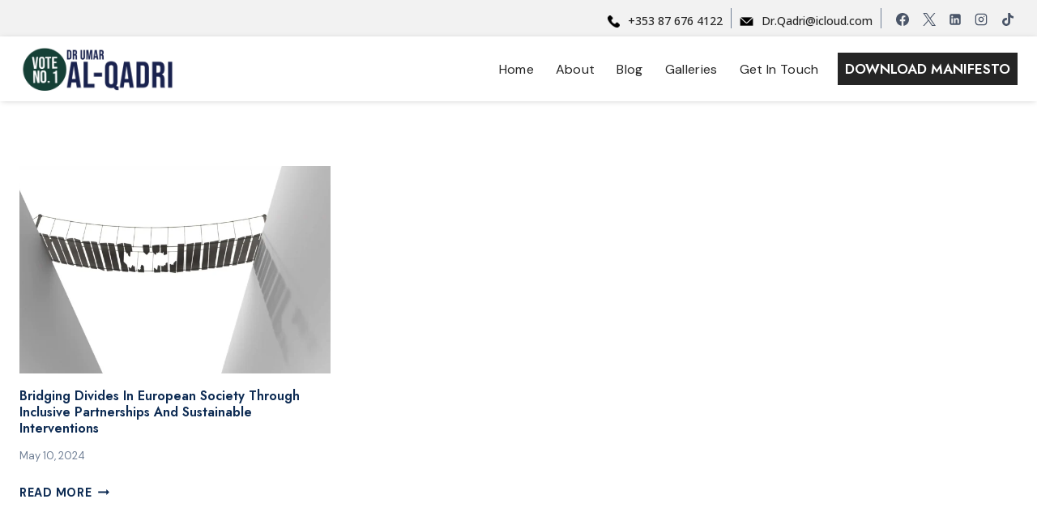

--- FILE ---
content_type: text/html; charset=UTF-8
request_url: https://umaralqadri.ie/tag/inclusive-partnerships/
body_size: 31659
content:
<!doctype html>
<html lang="en-US" class="no-js" itemtype="https://schema.org/Blog" itemscope>
<head>
	<meta charset="UTF-8">
	<meta name="viewport" content="width=device-width, initial-scale=1, minimum-scale=1">
	<title>inclusive partnerships &#8211; Umer Al-Qadri</title>
<meta name='robots' content='max-image-preview:large' />
	<style>img:is([sizes="auto" i], [sizes^="auto," i]) { contain-intrinsic-size: 3000px 1500px }</style>
	<link rel='dns-prefetch' href='//www.googletagmanager.com' />
<link rel='dns-prefetch' href='//fonts.googleapis.com' />
<link rel='preconnect' href='https://fonts.gstatic.com' crossorigin />
<link rel="alternate" type="application/rss+xml" title="Umer Al-Qadri &raquo; Feed" href="https://umaralqadri.ie/feed/" />
<link rel="alternate" type="application/rss+xml" title="Umer Al-Qadri &raquo; Comments Feed" href="https://umaralqadri.ie/comments/feed/" />
			<script>document.documentElement.classList.remove( 'no-js' );</script>
			<link rel="alternate" type="application/rss+xml" title="Umer Al-Qadri &raquo; inclusive partnerships Tag Feed" href="https://umaralqadri.ie/tag/inclusive-partnerships/feed/" />
<script>
window._wpemojiSettings = {"baseUrl":"https:\/\/s.w.org\/images\/core\/emoji\/16.0.1\/72x72\/","ext":".png","svgUrl":"https:\/\/s.w.org\/images\/core\/emoji\/16.0.1\/svg\/","svgExt":".svg","source":{"concatemoji":"https:\/\/umaralqadri.ie\/wp-includes\/js\/wp-emoji-release.min.js"}};
/*! This file is auto-generated */
!function(s,n){var o,i,e;function c(e){try{var t={supportTests:e,timestamp:(new Date).valueOf()};sessionStorage.setItem(o,JSON.stringify(t))}catch(e){}}function p(e,t,n){e.clearRect(0,0,e.canvas.width,e.canvas.height),e.fillText(t,0,0);var t=new Uint32Array(e.getImageData(0,0,e.canvas.width,e.canvas.height).data),a=(e.clearRect(0,0,e.canvas.width,e.canvas.height),e.fillText(n,0,0),new Uint32Array(e.getImageData(0,0,e.canvas.width,e.canvas.height).data));return t.every(function(e,t){return e===a[t]})}function u(e,t){e.clearRect(0,0,e.canvas.width,e.canvas.height),e.fillText(t,0,0);for(var n=e.getImageData(16,16,1,1),a=0;a<n.data.length;a++)if(0!==n.data[a])return!1;return!0}function f(e,t,n,a){switch(t){case"flag":return n(e,"\ud83c\udff3\ufe0f\u200d\u26a7\ufe0f","\ud83c\udff3\ufe0f\u200b\u26a7\ufe0f")?!1:!n(e,"\ud83c\udde8\ud83c\uddf6","\ud83c\udde8\u200b\ud83c\uddf6")&&!n(e,"\ud83c\udff4\udb40\udc67\udb40\udc62\udb40\udc65\udb40\udc6e\udb40\udc67\udb40\udc7f","\ud83c\udff4\u200b\udb40\udc67\u200b\udb40\udc62\u200b\udb40\udc65\u200b\udb40\udc6e\u200b\udb40\udc67\u200b\udb40\udc7f");case"emoji":return!a(e,"\ud83e\udedf")}return!1}function g(e,t,n,a){var r="undefined"!=typeof WorkerGlobalScope&&self instanceof WorkerGlobalScope?new OffscreenCanvas(300,150):s.createElement("canvas"),o=r.getContext("2d",{willReadFrequently:!0}),i=(o.textBaseline="top",o.font="600 32px Arial",{});return e.forEach(function(e){i[e]=t(o,e,n,a)}),i}function t(e){var t=s.createElement("script");t.src=e,t.defer=!0,s.head.appendChild(t)}"undefined"!=typeof Promise&&(o="wpEmojiSettingsSupports",i=["flag","emoji"],n.supports={everything:!0,everythingExceptFlag:!0},e=new Promise(function(e){s.addEventListener("DOMContentLoaded",e,{once:!0})}),new Promise(function(t){var n=function(){try{var e=JSON.parse(sessionStorage.getItem(o));if("object"==typeof e&&"number"==typeof e.timestamp&&(new Date).valueOf()<e.timestamp+604800&&"object"==typeof e.supportTests)return e.supportTests}catch(e){}return null}();if(!n){if("undefined"!=typeof Worker&&"undefined"!=typeof OffscreenCanvas&&"undefined"!=typeof URL&&URL.createObjectURL&&"undefined"!=typeof Blob)try{var e="postMessage("+g.toString()+"("+[JSON.stringify(i),f.toString(),p.toString(),u.toString()].join(",")+"));",a=new Blob([e],{type:"text/javascript"}),r=new Worker(URL.createObjectURL(a),{name:"wpTestEmojiSupports"});return void(r.onmessage=function(e){c(n=e.data),r.terminate(),t(n)})}catch(e){}c(n=g(i,f,p,u))}t(n)}).then(function(e){for(var t in e)n.supports[t]=e[t],n.supports.everything=n.supports.everything&&n.supports[t],"flag"!==t&&(n.supports.everythingExceptFlag=n.supports.everythingExceptFlag&&n.supports[t]);n.supports.everythingExceptFlag=n.supports.everythingExceptFlag&&!n.supports.flag,n.DOMReady=!1,n.readyCallback=function(){n.DOMReady=!0}}).then(function(){return e}).then(function(){var e;n.supports.everything||(n.readyCallback(),(e=n.source||{}).concatemoji?t(e.concatemoji):e.wpemoji&&e.twemoji&&(t(e.twemoji),t(e.wpemoji)))}))}((window,document),window._wpemojiSettings);
</script>

<style id='wp-emoji-styles-inline-css'>

	img.wp-smiley, img.emoji {
		display: inline !important;
		border: none !important;
		box-shadow: none !important;
		height: 1em !important;
		width: 1em !important;
		margin: 0 0.07em !important;
		vertical-align: -0.1em !important;
		background: none !important;
		padding: 0 !important;
	}
</style>
<link rel='stylesheet' id='wp-block-library-css' href='https://umaralqadri.ie/wp-includes/css/dist/block-library/style.min.css' media='all' />
<style id='classic-theme-styles-inline-css'>
/*! This file is auto-generated */
.wp-block-button__link{color:#fff;background-color:#32373c;border-radius:9999px;box-shadow:none;text-decoration:none;padding:calc(.667em + 2px) calc(1.333em + 2px);font-size:1.125em}.wp-block-file__button{background:#32373c;color:#fff;text-decoration:none}
</style>
<style id='global-styles-inline-css'>
:root{--wp--preset--aspect-ratio--square: 1;--wp--preset--aspect-ratio--4-3: 4/3;--wp--preset--aspect-ratio--3-4: 3/4;--wp--preset--aspect-ratio--3-2: 3/2;--wp--preset--aspect-ratio--2-3: 2/3;--wp--preset--aspect-ratio--16-9: 16/9;--wp--preset--aspect-ratio--9-16: 9/16;--wp--preset--color--black: #000000;--wp--preset--color--cyan-bluish-gray: #abb8c3;--wp--preset--color--white: #ffffff;--wp--preset--color--pale-pink: #f78da7;--wp--preset--color--vivid-red: #cf2e2e;--wp--preset--color--luminous-vivid-orange: #ff6900;--wp--preset--color--luminous-vivid-amber: #fcb900;--wp--preset--color--light-green-cyan: #7bdcb5;--wp--preset--color--vivid-green-cyan: #00d084;--wp--preset--color--pale-cyan-blue: #8ed1fc;--wp--preset--color--vivid-cyan-blue: #0693e3;--wp--preset--color--vivid-purple: #9b51e0;--wp--preset--color--theme-palette-1: var(--global-palette1);--wp--preset--color--theme-palette-2: var(--global-palette2);--wp--preset--color--theme-palette-3: var(--global-palette3);--wp--preset--color--theme-palette-4: var(--global-palette4);--wp--preset--color--theme-palette-5: var(--global-palette5);--wp--preset--color--theme-palette-6: var(--global-palette6);--wp--preset--color--theme-palette-7: var(--global-palette7);--wp--preset--color--theme-palette-8: var(--global-palette8);--wp--preset--color--theme-palette-9: var(--global-palette9);--wp--preset--gradient--vivid-cyan-blue-to-vivid-purple: linear-gradient(135deg,rgba(6,147,227,1) 0%,rgb(155,81,224) 100%);--wp--preset--gradient--light-green-cyan-to-vivid-green-cyan: linear-gradient(135deg,rgb(122,220,180) 0%,rgb(0,208,130) 100%);--wp--preset--gradient--luminous-vivid-amber-to-luminous-vivid-orange: linear-gradient(135deg,rgba(252,185,0,1) 0%,rgba(255,105,0,1) 100%);--wp--preset--gradient--luminous-vivid-orange-to-vivid-red: linear-gradient(135deg,rgba(255,105,0,1) 0%,rgb(207,46,46) 100%);--wp--preset--gradient--very-light-gray-to-cyan-bluish-gray: linear-gradient(135deg,rgb(238,238,238) 0%,rgb(169,184,195) 100%);--wp--preset--gradient--cool-to-warm-spectrum: linear-gradient(135deg,rgb(74,234,220) 0%,rgb(151,120,209) 20%,rgb(207,42,186) 40%,rgb(238,44,130) 60%,rgb(251,105,98) 80%,rgb(254,248,76) 100%);--wp--preset--gradient--blush-light-purple: linear-gradient(135deg,rgb(255,206,236) 0%,rgb(152,150,240) 100%);--wp--preset--gradient--blush-bordeaux: linear-gradient(135deg,rgb(254,205,165) 0%,rgb(254,45,45) 50%,rgb(107,0,62) 100%);--wp--preset--gradient--luminous-dusk: linear-gradient(135deg,rgb(255,203,112) 0%,rgb(199,81,192) 50%,rgb(65,88,208) 100%);--wp--preset--gradient--pale-ocean: linear-gradient(135deg,rgb(255,245,203) 0%,rgb(182,227,212) 50%,rgb(51,167,181) 100%);--wp--preset--gradient--electric-grass: linear-gradient(135deg,rgb(202,248,128) 0%,rgb(113,206,126) 100%);--wp--preset--gradient--midnight: linear-gradient(135deg,rgb(2,3,129) 0%,rgb(40,116,252) 100%);--wp--preset--font-size--small: var(--global-font-size-small);--wp--preset--font-size--medium: var(--global-font-size-medium);--wp--preset--font-size--large: var(--global-font-size-large);--wp--preset--font-size--x-large: 42px;--wp--preset--font-size--larger: var(--global-font-size-larger);--wp--preset--font-size--xxlarge: var(--global-font-size-xxlarge);--wp--preset--spacing--20: 0.44rem;--wp--preset--spacing--30: 0.67rem;--wp--preset--spacing--40: 1rem;--wp--preset--spacing--50: 1.5rem;--wp--preset--spacing--60: 2.25rem;--wp--preset--spacing--70: 3.38rem;--wp--preset--spacing--80: 5.06rem;--wp--preset--shadow--natural: 6px 6px 9px rgba(0, 0, 0, 0.2);--wp--preset--shadow--deep: 12px 12px 50px rgba(0, 0, 0, 0.4);--wp--preset--shadow--sharp: 6px 6px 0px rgba(0, 0, 0, 0.2);--wp--preset--shadow--outlined: 6px 6px 0px -3px rgba(255, 255, 255, 1), 6px 6px rgba(0, 0, 0, 1);--wp--preset--shadow--crisp: 6px 6px 0px rgba(0, 0, 0, 1);}:where(.is-layout-flex){gap: 0.5em;}:where(.is-layout-grid){gap: 0.5em;}body .is-layout-flex{display: flex;}.is-layout-flex{flex-wrap: wrap;align-items: center;}.is-layout-flex > :is(*, div){margin: 0;}body .is-layout-grid{display: grid;}.is-layout-grid > :is(*, div){margin: 0;}:where(.wp-block-columns.is-layout-flex){gap: 2em;}:where(.wp-block-columns.is-layout-grid){gap: 2em;}:where(.wp-block-post-template.is-layout-flex){gap: 1.25em;}:where(.wp-block-post-template.is-layout-grid){gap: 1.25em;}.has-black-color{color: var(--wp--preset--color--black) !important;}.has-cyan-bluish-gray-color{color: var(--wp--preset--color--cyan-bluish-gray) !important;}.has-white-color{color: var(--wp--preset--color--white) !important;}.has-pale-pink-color{color: var(--wp--preset--color--pale-pink) !important;}.has-vivid-red-color{color: var(--wp--preset--color--vivid-red) !important;}.has-luminous-vivid-orange-color{color: var(--wp--preset--color--luminous-vivid-orange) !important;}.has-luminous-vivid-amber-color{color: var(--wp--preset--color--luminous-vivid-amber) !important;}.has-light-green-cyan-color{color: var(--wp--preset--color--light-green-cyan) !important;}.has-vivid-green-cyan-color{color: var(--wp--preset--color--vivid-green-cyan) !important;}.has-pale-cyan-blue-color{color: var(--wp--preset--color--pale-cyan-blue) !important;}.has-vivid-cyan-blue-color{color: var(--wp--preset--color--vivid-cyan-blue) !important;}.has-vivid-purple-color{color: var(--wp--preset--color--vivid-purple) !important;}.has-black-background-color{background-color: var(--wp--preset--color--black) !important;}.has-cyan-bluish-gray-background-color{background-color: var(--wp--preset--color--cyan-bluish-gray) !important;}.has-white-background-color{background-color: var(--wp--preset--color--white) !important;}.has-pale-pink-background-color{background-color: var(--wp--preset--color--pale-pink) !important;}.has-vivid-red-background-color{background-color: var(--wp--preset--color--vivid-red) !important;}.has-luminous-vivid-orange-background-color{background-color: var(--wp--preset--color--luminous-vivid-orange) !important;}.has-luminous-vivid-amber-background-color{background-color: var(--wp--preset--color--luminous-vivid-amber) !important;}.has-light-green-cyan-background-color{background-color: var(--wp--preset--color--light-green-cyan) !important;}.has-vivid-green-cyan-background-color{background-color: var(--wp--preset--color--vivid-green-cyan) !important;}.has-pale-cyan-blue-background-color{background-color: var(--wp--preset--color--pale-cyan-blue) !important;}.has-vivid-cyan-blue-background-color{background-color: var(--wp--preset--color--vivid-cyan-blue) !important;}.has-vivid-purple-background-color{background-color: var(--wp--preset--color--vivid-purple) !important;}.has-black-border-color{border-color: var(--wp--preset--color--black) !important;}.has-cyan-bluish-gray-border-color{border-color: var(--wp--preset--color--cyan-bluish-gray) !important;}.has-white-border-color{border-color: var(--wp--preset--color--white) !important;}.has-pale-pink-border-color{border-color: var(--wp--preset--color--pale-pink) !important;}.has-vivid-red-border-color{border-color: var(--wp--preset--color--vivid-red) !important;}.has-luminous-vivid-orange-border-color{border-color: var(--wp--preset--color--luminous-vivid-orange) !important;}.has-luminous-vivid-amber-border-color{border-color: var(--wp--preset--color--luminous-vivid-amber) !important;}.has-light-green-cyan-border-color{border-color: var(--wp--preset--color--light-green-cyan) !important;}.has-vivid-green-cyan-border-color{border-color: var(--wp--preset--color--vivid-green-cyan) !important;}.has-pale-cyan-blue-border-color{border-color: var(--wp--preset--color--pale-cyan-blue) !important;}.has-vivid-cyan-blue-border-color{border-color: var(--wp--preset--color--vivid-cyan-blue) !important;}.has-vivid-purple-border-color{border-color: var(--wp--preset--color--vivid-purple) !important;}.has-vivid-cyan-blue-to-vivid-purple-gradient-background{background: var(--wp--preset--gradient--vivid-cyan-blue-to-vivid-purple) !important;}.has-light-green-cyan-to-vivid-green-cyan-gradient-background{background: var(--wp--preset--gradient--light-green-cyan-to-vivid-green-cyan) !important;}.has-luminous-vivid-amber-to-luminous-vivid-orange-gradient-background{background: var(--wp--preset--gradient--luminous-vivid-amber-to-luminous-vivid-orange) !important;}.has-luminous-vivid-orange-to-vivid-red-gradient-background{background: var(--wp--preset--gradient--luminous-vivid-orange-to-vivid-red) !important;}.has-very-light-gray-to-cyan-bluish-gray-gradient-background{background: var(--wp--preset--gradient--very-light-gray-to-cyan-bluish-gray) !important;}.has-cool-to-warm-spectrum-gradient-background{background: var(--wp--preset--gradient--cool-to-warm-spectrum) !important;}.has-blush-light-purple-gradient-background{background: var(--wp--preset--gradient--blush-light-purple) !important;}.has-blush-bordeaux-gradient-background{background: var(--wp--preset--gradient--blush-bordeaux) !important;}.has-luminous-dusk-gradient-background{background: var(--wp--preset--gradient--luminous-dusk) !important;}.has-pale-ocean-gradient-background{background: var(--wp--preset--gradient--pale-ocean) !important;}.has-electric-grass-gradient-background{background: var(--wp--preset--gradient--electric-grass) !important;}.has-midnight-gradient-background{background: var(--wp--preset--gradient--midnight) !important;}.has-small-font-size{font-size: var(--wp--preset--font-size--small) !important;}.has-medium-font-size{font-size: var(--wp--preset--font-size--medium) !important;}.has-large-font-size{font-size: var(--wp--preset--font-size--large) !important;}.has-x-large-font-size{font-size: var(--wp--preset--font-size--x-large) !important;}
:where(.wp-block-post-template.is-layout-flex){gap: 1.25em;}:where(.wp-block-post-template.is-layout-grid){gap: 1.25em;}
:where(.wp-block-columns.is-layout-flex){gap: 2em;}:where(.wp-block-columns.is-layout-grid){gap: 2em;}
:root :where(.wp-block-pullquote){font-size: 1.5em;line-height: 1.6;}
</style>
<link rel='stylesheet' id='contact-form-7-css' href='https://umaralqadri.ie/wp-content/plugins/contact-form-7/includes/css/styles.css' media='all' />
<style id='woocommerce-inline-inline-css'>
.woocommerce form .form-row .required { visibility: visible; }
</style>
<link rel='stylesheet' id='wpawg-style-css' href='https://umaralqadri.ie/wp-content/plugins/wpa-woocommerce-product-gallery-lite/assets/css/style.css' media='all' />
<link rel='stylesheet' id='wpawg-custom-style-css' href='https://umaralqadri.ie/wp-content/plugins/wpa-woocommerce-product-gallery-lite/assets/css/custom-style.css' media='all' />
<style id='wpawg-custom-style-inline-css'>

            .wpawg-image-popup{
                color: ;
            }
			.wpa-product-gallery button.wpawg-next,
			.wpa-product-gallery button.wpawg-prev,
			.wpa-product-gallery-thumbs button.wpawg-next,
			.wpa-product-gallery-thumbs button.wpawg-prev{
				color: ;
			}
            
</style>
<link rel='stylesheet' id='mc4wp-form-basic-css' href='https://umaralqadri.ie/wp-content/plugins/mailchimp-for-wp/assets/css/form-basic.css' media='all' />
<link rel='stylesheet' id='kadence-global-css' href='https://umaralqadri.ie/wp-content/themes/kadence/assets/css/global.min.css' media='all' />
<style id='kadence-global-inline-css'>
/* Kadence Base CSS */
:root{--global-palette1:#252525;--global-palette2:#318b7c;--global-palette3:#318b7c;--global-palette4:#0d2b53;--global-palette5:#4A5568;--global-palette6:#718096;--global-palette7:#EDF2F7;--global-palette8:#F7FAFC;--global-palette9:#ffffff;--global-palette9rgb:255, 255, 255;--global-palette-highlight:var(--global-palette1);--global-palette-highlight-alt:var(--global-palette2);--global-palette-highlight-alt2:var(--global-palette9);--global-palette-btn-bg:var(--global-palette1);--global-palette-btn-bg-hover:var(--global-palette2);--global-palette-btn:#ffffff;--global-palette-btn-hover:#ffffff;--global-body-font-family:'DM Sans', sans-serif;--global-heading-font-family:Jost, sans-serif;--global-primary-nav-font-family:inherit;--global-fallback-font:sans-serif;--global-display-fallback-font:sans-serif;--global-content-width:1290px;--global-content-wide-width:calc(1290px + 230px);--global-content-narrow-width:842px;--global-content-edge-padding:1.5rem;--global-content-boxed-padding:2rem;--global-calc-content-width:calc(1290px - var(--global-content-edge-padding) - var(--global-content-edge-padding) );--wp--style--global--content-size:var(--global-calc-content-width);}.wp-site-blocks{--global-vw:calc( 100vw - ( 0.5 * var(--scrollbar-offset)));}body{background:var(--global-palette8);}body, input, select, optgroup, textarea{font-style:normal;font-weight:normal;font-size:18px;line-height:1.7;font-family:var(--global-body-font-family);color:var(--global-palette4);}.content-bg, body.content-style-unboxed .site{background:var(--global-palette9);}h1,h2,h3,h4,h5,h6{font-family:var(--global-heading-font-family);}h1{font-style:normal;font-weight:600;font-size:56px;line-height:1.4;text-transform:uppercase;color:var(--global-palette3);}h2{font-style:normal;font-weight:600;font-size:42px;line-height:1.5;text-transform:uppercase;color:var(--global-palette3);}h3{font-style:normal;font-weight:600;font-size:34px;line-height:1.5;text-transform:uppercase;color:var(--global-palette3);}h4{font-style:normal;font-weight:600;font-size:22px;line-height:1.5;text-transform:uppercase;color:var(--global-palette4);}h5{font-style:normal;font-weight:600;font-size:20px;line-height:1.5;text-transform:uppercase;color:var(--global-palette4);}h6{font-style:normal;font-weight:600;font-size:19px;line-height:1.5;text-transform:capitalize;color:var(--global-palette6);}@media all and (max-width: 1024px){h1{font-size:48px;}h2{font-size:35px;}h3{font-size:30px;}}@media all and (max-width: 767px){h1{font-size:40px;}h2{font-size:30px;line-height:1.4;}h3{font-size:27px;line-height:1.4;}h4{line-height:1.4;}h5{line-height:1.4;}h6{line-height:1.4;}}.entry-hero .kadence-breadcrumbs{max-width:1290px;}.site-container, .site-header-row-layout-contained, .site-footer-row-layout-contained, .entry-hero-layout-contained, .comments-area, .alignfull > .wp-block-cover__inner-container, .alignwide > .wp-block-cover__inner-container{max-width:var(--global-content-width);}.content-width-narrow .content-container.site-container, .content-width-narrow .hero-container.site-container{max-width:var(--global-content-narrow-width);}@media all and (min-width: 1520px){.wp-site-blocks .content-container  .alignwide{margin-left:-115px;margin-right:-115px;width:unset;max-width:unset;}}@media all and (min-width: 1102px){.content-width-narrow .wp-site-blocks .content-container .alignwide{margin-left:-130px;margin-right:-130px;width:unset;max-width:unset;}}.content-style-boxed .wp-site-blocks .entry-content .alignwide{margin-left:calc( -1 * var( --global-content-boxed-padding ) );margin-right:calc( -1 * var( --global-content-boxed-padding ) );}.content-area{margin-top:5rem;margin-bottom:5rem;}@media all and (max-width: 1024px){.content-area{margin-top:3rem;margin-bottom:3rem;}}@media all and (max-width: 767px){.content-area{margin-top:2rem;margin-bottom:2rem;}}@media all and (max-width: 1024px){:root{--global-content-boxed-padding:2rem;}}@media all and (max-width: 767px){:root{--global-content-boxed-padding:1.5rem;}}.entry-content-wrap{padding:2rem;}@media all and (max-width: 1024px){.entry-content-wrap{padding:2rem;}}@media all and (max-width: 767px){.entry-content-wrap{padding:1.5rem;}}.entry.single-entry{box-shadow:0px 15px 15px -10px rgba(0,0,0,0.05);}.entry.loop-entry{box-shadow:0px 15px 15px -10px rgba(0,0,0,0.05);}.loop-entry .entry-content-wrap{padding:2rem;}@media all and (max-width: 1024px){.loop-entry .entry-content-wrap{padding:2rem;}}@media all and (max-width: 767px){.loop-entry .entry-content-wrap{padding:1.5rem;}}button, .button, .wp-block-button__link, input[type="button"], input[type="reset"], input[type="submit"], .fl-button, .elementor-button-wrapper .elementor-button, .wc-block-components-checkout-place-order-button, .wc-block-cart__submit{font-style:normal;font-weight:600;font-size:17px;line-height:1.3;font-family:Jost, sans-serif;text-transform:uppercase;border-radius:0px;padding:15px 40px 15px 40px;box-shadow:0px 0px 0px -7px rgba(0,0,0,0);}.wp-block-button.is-style-outline .wp-block-button__link{padding:15px 40px 15px 40px;}button:hover, button:focus, button:active, .button:hover, .button:focus, .button:active, .wp-block-button__link:hover, .wp-block-button__link:focus, .wp-block-button__link:active, input[type="button"]:hover, input[type="button"]:focus, input[type="button"]:active, input[type="reset"]:hover, input[type="reset"]:focus, input[type="reset"]:active, input[type="submit"]:hover, input[type="submit"]:focus, input[type="submit"]:active, .elementor-button-wrapper .elementor-button:hover, .elementor-button-wrapper .elementor-button:focus, .elementor-button-wrapper .elementor-button:active, .wc-block-cart__submit:hover{box-shadow:0px 15px 25px -7px rgba(0,0,0,0.1);}.kb-button.kb-btn-global-outline.kb-btn-global-inherit{padding-top:calc(15px - 2px);padding-right:calc(40px - 2px);padding-bottom:calc(15px - 2px);padding-left:calc(40px - 2px);}@media all and (min-width: 1025px){.transparent-header .entry-hero .entry-hero-container-inner{padding-top:calc(10px + 80px);}}@media all and (max-width: 1024px){.mobile-transparent-header .entry-hero .entry-hero-container-inner{padding-top:80px;}}@media all and (max-width: 767px){.mobile-transparent-header .entry-hero .entry-hero-container-inner{padding-top:80px;}}.post-archive-hero-section .entry-hero-container-inner{background-image:url('https://startertemplatecloud.com/g53/wp-content/uploads/sites/22/2022/04/chad-stembridge-smaioVbs6kY-unsplash.jpg');background-repeat:repeat;background-position:center;background-size:cover;}.post-archive-hero-section .hero-section-overlay{background:var(--global-palette7);}.wp-site-blocks .post-archive-title h1{color:var(--global-palette1);}.post-archive-title .kadence-breadcrumbs{color:var(--global-palette9);}.post-archive-title .archive-description{color:var(--global-palette9);}.loop-entry.type-post h2.entry-title{font-style:normal;font-size:16px;line-height:1.3;text-transform:capitalize;color:var(--global-palette4);}.loop-entry.type-post .entry-taxonomies{font-style:normal;font-size:16px;}.loop-entry.type-post .entry-meta{font-style:normal;font-size:13px;}.loop-entry.type-post .entry-meta{color:var(--global-palette6);}
/* Kadence Header CSS */
@media all and (max-width: 1024px){.mobile-transparent-header #masthead{position:absolute;left:0px;right:0px;z-index:100;}.kadence-scrollbar-fixer.mobile-transparent-header #masthead{right:var(--scrollbar-offset,0);}.mobile-transparent-header #masthead, .mobile-transparent-header .site-top-header-wrap .site-header-row-container-inner, .mobile-transparent-header .site-main-header-wrap .site-header-row-container-inner, .mobile-transparent-header .site-bottom-header-wrap .site-header-row-container-inner{background:transparent;}.site-header-row-tablet-layout-fullwidth, .site-header-row-tablet-layout-standard{padding:0px;}}@media all and (min-width: 1025px){.transparent-header #masthead{position:absolute;left:0px;right:0px;z-index:100;}.transparent-header.kadence-scrollbar-fixer #masthead{right:var(--scrollbar-offset,0);}.transparent-header #masthead, .transparent-header .site-top-header-wrap .site-header-row-container-inner, .transparent-header .site-main-header-wrap .site-header-row-container-inner, .transparent-header .site-bottom-header-wrap .site-header-row-container-inner{background:transparent;}}.site-branding a.brand img{max-width:200px;}.site-branding a.brand img.svg-logo-image{width:200px;}@media all and (max-width: 767px){.site-branding a.brand img{max-width:160px;}.site-branding a.brand img.svg-logo-image{width:160px;}}.site-branding{padding:0px 0px 0px 0px;}@media all and (max-width: 767px){.site-branding{padding:0px 0px 0px 0px;}}#masthead, #masthead .kadence-sticky-header.item-is-fixed:not(.item-at-start):not(.site-header-row-container):not(.site-main-header-wrap), #masthead .kadence-sticky-header.item-is-fixed:not(.item-at-start) > .site-header-row-container-inner{background:#ffffff;}.site-main-header-inner-wrap{min-height:80px;}.site-top-header-wrap .site-header-row-container-inner{background:rgba(0,0,0,0.05);}.site-top-header-inner-wrap{min-height:10px;}.site-top-header-wrap .site-header-row-container-inner>.site-container{padding:5px 0px 5px 0px;}.header-navigation[class*="header-navigation-style-underline"] .header-menu-container.primary-menu-container>ul>li>a:after{width:calc( 100% - 1.68em);}.main-navigation .primary-menu-container > ul > li.menu-item > a{padding-left:calc(1.68em / 2);padding-right:calc(1.68em / 2);padding-top:0.61em;padding-bottom:0.61em;color:var(--global-palette1);}.main-navigation .primary-menu-container > ul > li.menu-item .dropdown-nav-special-toggle{right:calc(1.68em / 2);}.main-navigation .primary-menu-container > ul li.menu-item > a{font-style:normal;font-weight:400;font-size:16px;letter-spacing:0.021em;}.main-navigation .primary-menu-container > ul > li.menu-item > a:hover{color:var(--global-palette2);}.main-navigation .primary-menu-container > ul > li.menu-item.current-menu-item > a{color:var(--global-palette2);}.header-navigation .header-menu-container ul ul.sub-menu, .header-navigation .header-menu-container ul ul.submenu{background:var(--global-palette3);box-shadow:0px 2px 13px 0px rgba(0,0,0,0.1);}.header-navigation .header-menu-container ul ul li.menu-item, .header-menu-container ul.menu > li.kadence-menu-mega-enabled > ul > li.menu-item > a{border-bottom:1px solid rgba(255,255,255,0.1);}.header-navigation .header-menu-container ul ul li.menu-item > a{width:200px;padding-top:1em;padding-bottom:1em;color:var(--global-palette8);font-size:12px;}.header-navigation .header-menu-container ul ul li.menu-item > a:hover{color:var(--global-palette9);background:var(--global-palette4);}.header-navigation .header-menu-container ul ul li.menu-item.current-menu-item > a{color:var(--global-palette9);background:var(--global-palette4);}.mobile-toggle-open-container .menu-toggle-open, .mobile-toggle-open-container .menu-toggle-open:focus{color:var(--global-palette1);padding:0.4em 0em 0.4em 0em;font-size:14px;}.mobile-toggle-open-container .menu-toggle-open.menu-toggle-style-bordered{border:1px solid currentColor;}.mobile-toggle-open-container .menu-toggle-open .menu-toggle-icon{font-size:30px;}.mobile-toggle-open-container .menu-toggle-open:hover, .mobile-toggle-open-container .menu-toggle-open:focus-visible{color:var(--global-palette2);}.mobile-navigation ul li{font-style:normal;font-size:20px;line-height:1.2;}.mobile-navigation ul li a{padding-top:1em;padding-bottom:1em;}.mobile-navigation ul li > a, .mobile-navigation ul li.menu-item-has-children > .drawer-nav-drop-wrap{color:var(--global-palette8);}.mobile-navigation ul li > a:hover, .mobile-navigation ul li.menu-item-has-children > .drawer-nav-drop-wrap:hover{color:var(--global-palette1);}.mobile-navigation ul li.current-menu-item > a, .mobile-navigation ul li.current-menu-item.menu-item-has-children > .drawer-nav-drop-wrap{color:var(--global-palette-highlight);}.mobile-navigation ul li.menu-item-has-children .drawer-nav-drop-wrap, .mobile-navigation ul li:not(.menu-item-has-children) a{border-bottom:1px solid rgba(255,255,255,0.1);}.mobile-navigation:not(.drawer-navigation-parent-toggle-true) ul li.menu-item-has-children .drawer-nav-drop-wrap button{border-left:1px solid rgba(255,255,255,0.1);}#mobile-drawer .drawer-header .drawer-toggle{padding:0.6em 0.15em 0.6em 0.15em;font-size:24px;}.header-html{font-style:normal;font-weight:500;font-size:14px;line-height:1;font-family:'Open Sans', sans-serif;margin:8px 0px 0px 0px;}.header-social-wrap{margin:3px 20px 0px 0px;}.header-social-wrap .header-social-inner-wrap{font-size:0.9em;gap:0em;}.header-social-wrap .header-social-inner-wrap .social-button{color:#4a5568;background:rgba(0,0,0,0);border:2px none transparent;border-radius:3px;}.header-social-wrap .header-social-inner-wrap .social-button:hover{color:var(--global-palette1);background:rgba(0,0,0,0);}
/* Kadence Footer CSS */
#colophon{background:#0d2b53;}.site-middle-footer-wrap .site-footer-row-container-inner{background:#191a42;font-style:normal;color:var(--global-palette9);}.site-footer .site-middle-footer-wrap a:where(:not(.button):not(.wp-block-button__link):not(.wp-element-button)){color:var(--global-palette9);}.site-footer .site-middle-footer-wrap a:where(:not(.button):not(.wp-block-button__link):not(.wp-element-button)):hover{color:var(--global-palette9);}.site-middle-footer-inner-wrap{padding-top:30px;padding-bottom:20px;grid-column-gap:30px;grid-row-gap:30px;}.site-middle-footer-inner-wrap .widget{margin-bottom:30px;}.site-middle-footer-inner-wrap .widget-area .widget-title{font-style:normal;color:var(--global-palette9);}.site-middle-footer-inner-wrap .site-footer-section:not(:last-child):after{right:calc(-30px / 2);}@media all and (max-width: 1024px){.site-middle-footer-inner-wrap{padding-top:20px;}}@media all and (max-width: 767px){.site-middle-footer-inner-wrap{padding-top:0px;padding-bottom:1px;}}.site-bottom-footer-wrap .site-footer-row-container-inner{background:#262763;}.site-bottom-footer-inner-wrap{padding-top:0px;padding-bottom:30px;grid-column-gap:30px;}.site-bottom-footer-inner-wrap .widget{margin-bottom:30px;}.site-bottom-footer-inner-wrap .site-footer-section:not(:last-child):after{right:calc(-30px / 2);}#colophon .footer-html{font-style:normal;color:#ffffff;margin:10px 0px -15px 0px;}#colophon .site-footer-row-container .site-footer-row .footer-html a{color:#ffffff;}#colophon .site-footer-row-container .site-footer-row .footer-html a:hover{color:var(--global-palette1);}
/* Kadence Woo CSS */
.entry-hero.product-hero-section .entry-header{min-height:200px;}.product-title .single-category{font-weight:700;font-size:32px;line-height:1.5;color:var(--global-palette3);}.wp-site-blocks .product-hero-section .extra-title{font-weight:700;font-size:32px;line-height:1.5;}.woocommerce ul.products.woo-archive-btn-button .product-action-wrap .button:not(.kb-button), .woocommerce ul.products li.woo-archive-btn-button .button:not(.kb-button), .wc-block-grid__product.woo-archive-btn-button .product-details .wc-block-grid__product-add-to-cart .wp-block-button__link{border:2px none transparent;box-shadow:0px 0px 0px 0px rgba(0,0,0,0.0);}.woocommerce ul.products.woo-archive-btn-button .product-action-wrap .button:not(.kb-button):hover, .woocommerce ul.products li.woo-archive-btn-button .button:not(.kb-button):hover, .wc-block-grid__product.woo-archive-btn-button .product-details .wc-block-grid__product-add-to-cart .wp-block-button__link:hover{box-shadow:0px 0px 0px 0px rgba(0,0,0,0);}
/* Kadence Pro Header CSS */
.header-navigation-dropdown-direction-left ul ul.submenu, .header-navigation-dropdown-direction-left ul ul.sub-menu{right:0px;left:auto;}.rtl .header-navigation-dropdown-direction-right ul ul.submenu, .rtl .header-navigation-dropdown-direction-right ul ul.sub-menu{left:0px;right:auto;}.header-account-button .nav-drop-title-wrap > .kadence-svg-iconset, .header-account-button > .kadence-svg-iconset{font-size:1.2em;}.site-header-item .header-account-button .nav-drop-title-wrap, .site-header-item .header-account-wrap > .header-account-button{display:flex;align-items:center;}.header-account-style-icon_label .header-account-label{padding-left:5px;}.header-account-style-label_icon .header-account-label{padding-right:5px;}.site-header-item .header-account-wrap .header-account-button{text-decoration:none;box-shadow:none;color:inherit;background:transparent;padding:0.6em 0em 0.6em 0em;}.header-mobile-account-wrap .header-account-button .nav-drop-title-wrap > .kadence-svg-iconset, .header-mobile-account-wrap .header-account-button > .kadence-svg-iconset{font-size:1.2em;}.header-mobile-account-wrap .header-account-button .nav-drop-title-wrap, .header-mobile-account-wrap > .header-account-button{display:flex;align-items:center;}.header-mobile-account-wrap.header-account-style-icon_label .header-account-label{padding-left:5px;}.header-mobile-account-wrap.header-account-style-label_icon .header-account-label{padding-right:5px;}.header-mobile-account-wrap .header-account-button{text-decoration:none;box-shadow:none;color:inherit;background:transparent;padding:0.6em 0em 0.6em 0em;}#login-drawer .drawer-inner .drawer-content{display:flex;justify-content:center;align-items:center;position:absolute;top:0px;bottom:0px;left:0px;right:0px;padding:0px;}#loginform p label{display:block;}#login-drawer #loginform{width:100%;}#login-drawer #loginform input{width:100%;}#login-drawer #loginform input[type="checkbox"]{width:auto;}#login-drawer .drawer-inner .drawer-header{position:relative;z-index:100;}#login-drawer .drawer-content_inner.widget_login_form_inner{padding:2em;width:100%;max-width:350px;border-radius:.25rem;background:var(--global-palette9);color:var(--global-palette4);}#login-drawer .lost_password a{color:var(--global-palette6);}#login-drawer .lost_password, #login-drawer .register-field{text-align:center;}#login-drawer .widget_login_form_inner p{margin-top:1.2em;margin-bottom:0em;}#login-drawer .widget_login_form_inner p:first-child{margin-top:0em;}#login-drawer .widget_login_form_inner label{margin-bottom:0.5em;}#login-drawer hr.register-divider{margin:1.2em 0;border-width:1px;}#login-drawer .register-field{font-size:90%;}@media all and (min-width: 1025px){#login-drawer hr.register-divider.hide-desktop{display:none;}#login-drawer p.register-field.hide-desktop{display:none;}}@media all and (max-width: 1024px){#login-drawer hr.register-divider.hide-mobile{display:none;}#login-drawer p.register-field.hide-mobile{display:none;}}@media all and (max-width: 767px){#login-drawer hr.register-divider.hide-mobile{display:none;}#login-drawer p.register-field.hide-mobile{display:none;}}.header-html2{font-style:normal;font-weight:500;font-size:14px;line-height:1.1;font-family:'Open Sans', sans-serif;margin:8px 0px 0px 0px;}.tertiary-navigation .tertiary-menu-container > ul > li.menu-item > a{padding-left:calc(1.2em / 2);padding-right:calc(1.2em / 2);padding-top:0.6em;padding-bottom:0.6em;color:var(--global-palette5);}.tertiary-navigation .tertiary-menu-container > ul > li.menu-item > a:hover{color:var(--global-palette-highlight);}.tertiary-navigation .tertiary-menu-container > ul > li.menu-item.current-menu-item > a{color:var(--global-palette3);}.header-navigation[class*="header-navigation-style-underline"] .header-menu-container.tertiary-menu-container>ul>li>a:after{width:calc( 100% - 1.2em);}.quaternary-navigation .quaternary-menu-container > ul > li.menu-item > a{padding-left:calc(1.2em / 2);padding-right:calc(1.2em / 2);padding-top:0.6em;padding-bottom:0.6em;color:var(--global-palette5);}.quaternary-navigation .quaternary-menu-container > ul > li.menu-item > a:hover{color:var(--global-palette-highlight);}.quaternary-navigation .quaternary-menu-container > ul > li.menu-item.current-menu-item > a{color:var(--global-palette3);}.header-navigation[class*="header-navigation-style-underline"] .header-menu-container.quaternary-menu-container>ul>li>a:after{width:calc( 100% - 1.2em);}#main-header .header-divider{border-right:1px solid var(--global-palette6);height:70%;}#main-header .header-divider2{border-right:1px solid var(--global-palette6);height:70%;}#main-header .header-divider3{border-right:1px solid var(--global-palette6);height:50%;}#mobile-header .header-mobile-divider, #mobile-drawer .header-mobile-divider{border-right:1px solid var(--global-palette6);height:50%;}#mobile-drawer .header-mobile-divider{border-top:1px solid var(--global-palette6);width:50%;}#mobile-header .header-mobile-divider2{border-right:1px solid var(--global-palette6);height:50%;}#mobile-drawer .header-mobile-divider2{border-top:1px solid var(--global-palette6);width:50%;}.header-item-search-bar form ::-webkit-input-placeholder{color:currentColor;opacity:0.5;}.header-item-search-bar form ::placeholder{color:currentColor;opacity:0.5;}.header-search-bar form{max-width:100%;width:240px;}.header-mobile-search-bar form{max-width:calc(100vw - var(--global-sm-spacing) - var(--global-sm-spacing));width:240px;}.header-widget-lstyle-normal .header-widget-area-inner a:not(.button){text-decoration:underline;}.element-contact-inner-wrap{display:flex;flex-wrap:wrap;align-items:center;margin-top:-0.6em;margin-left:calc(-0.6em / 2);margin-right:calc(-0.6em / 2);}.element-contact-inner-wrap .header-contact-item{display:inline-flex;flex-wrap:wrap;align-items:center;margin-top:0.6em;margin-left:calc(0.6em / 2);margin-right:calc(0.6em / 2);}.element-contact-inner-wrap .header-contact-item .kadence-svg-iconset{font-size:1em;}.header-contact-item img{display:inline-block;}.header-contact-item .contact-label{margin-left:0.3em;}.rtl .header-contact-item .contact-label{margin-right:0.3em;margin-left:0px;}.header-mobile-contact-wrap .element-contact-inner-wrap{display:flex;flex-wrap:wrap;align-items:center;margin-top:-0.6em;margin-left:calc(-0.6em / 2);margin-right:calc(-0.6em / 2);}.header-mobile-contact-wrap .element-contact-inner-wrap .header-contact-item{display:inline-flex;flex-wrap:wrap;align-items:center;margin-top:0.6em;margin-left:calc(0.6em / 2);margin-right:calc(0.6em / 2);}.header-mobile-contact-wrap .element-contact-inner-wrap .header-contact-item .kadence-svg-iconset{font-size:1em;}#main-header .header-button2{box-shadow:0px 0px 0px -7px rgba(0,0,0,0);}#main-header .header-button2.button-size-custom{padding:9px 9px 9px 9px;}#main-header .header-button2:hover{box-shadow:0px 15px 25px -7px rgba(0,0,0,0.1);}.mobile-header-button2-wrap .mobile-header-button-inner-wrap .mobile-header-button2{font-style:normal;font-size:14px;border:2px none transparent;box-shadow:0px 0px 0px -7px rgba(0,0,0,0);}.mobile-header-button2-wrap .mobile-header-button-inner-wrap .mobile-header-button2:hover{box-shadow:0px 15px 25px -7px rgba(0,0,0,0.1);}#widget-drawer.popup-drawer-layout-fullwidth .drawer-content .header-widget2, #widget-drawer.popup-drawer-layout-sidepanel .drawer-inner{max-width:400px;}#widget-drawer.popup-drawer-layout-fullwidth .drawer-content .header-widget2{margin:0 auto;}.widget-toggle-open{display:flex;align-items:center;background:transparent;box-shadow:none;}.widget-toggle-open:hover, .widget-toggle-open:focus{border-color:currentColor;background:transparent;box-shadow:none;}.widget-toggle-open .widget-toggle-icon{display:flex;}.widget-toggle-open .widget-toggle-label{padding-right:5px;}.rtl .widget-toggle-open .widget-toggle-label{padding-left:5px;padding-right:0px;}.widget-toggle-open .widget-toggle-label:empty, .rtl .widget-toggle-open .widget-toggle-label:empty{padding-right:0px;padding-left:0px;}.widget-toggle-open-container .widget-toggle-open{color:var(--global-palette5);padding:0.4em 0.6em 0.4em 0.6em;font-size:14px;}.widget-toggle-open-container .widget-toggle-open.widget-toggle-style-bordered{border:1px solid currentColor;}.widget-toggle-open-container .widget-toggle-open .widget-toggle-icon{font-size:20px;}.widget-toggle-open-container .widget-toggle-open:hover, .widget-toggle-open-container .widget-toggle-open:focus{color:var(--global-palette-highlight);}#widget-drawer .header-widget-2style-normal a:not(.button){text-decoration:underline;}#widget-drawer .header-widget-2style-plain a:not(.button){text-decoration:none;}#widget-drawer .header-widget2 .widget-title{color:var(--global-palette9);}#widget-drawer .header-widget2{color:var(--global-palette8);}#widget-drawer .header-widget2 a:not(.button), #widget-drawer .header-widget2 .drawer-sub-toggle{color:var(--global-palette8);}#widget-drawer .header-widget2 a:not(.button):hover, #widget-drawer .header-widget2 .drawer-sub-toggle:hover{color:var(--global-palette9);}#mobile-secondary-site-navigation ul li{font-size:14px;}#mobile-secondary-site-navigation ul li a{padding-top:1em;padding-bottom:1em;}#mobile-secondary-site-navigation ul li > a, #mobile-secondary-site-navigation ul li.menu-item-has-children > .drawer-nav-drop-wrap{color:var(--global-palette8);}#mobile-secondary-site-navigation ul li.current-menu-item > a, #mobile-secondary-site-navigation ul li.current-menu-item.menu-item-has-children > .drawer-nav-drop-wrap{color:var(--global-palette-highlight);}#mobile-secondary-site-navigation ul li.menu-item-has-children .drawer-nav-drop-wrap, #mobile-secondary-site-navigation ul li:not(.menu-item-has-children) a{border-bottom:1px solid rgba(255,255,255,0.1);}#mobile-secondary-site-navigation:not(.drawer-navigation-parent-toggle-true) ul li.menu-item-has-children .drawer-nav-drop-wrap button{border-left:1px solid rgba(255,255,255,0.1);}
</style>
<link rel='stylesheet' id='kadence-header-css' href='https://umaralqadri.ie/wp-content/themes/kadence/assets/css/header.min.css' media='all' />
<link rel='stylesheet' id='kadence-content-css' href='https://umaralqadri.ie/wp-content/themes/kadence/assets/css/content.min.css' media='all' />
<link rel='stylesheet' id='kadence-woocommerce-css' href='https://umaralqadri.ie/wp-content/themes/kadence/assets/css/woocommerce.min.css' media='all' />
<link rel='stylesheet' id='kadence-footer-css' href='https://umaralqadri.ie/wp-content/themes/kadence/assets/css/footer.min.css' media='all' />
<link rel='stylesheet' id='menu-addons-css' href='https://umaralqadri.ie/wp-content/plugins/kadence-pro/dist/mega-menu/menu-addon.css' media='all' />
<link rel='stylesheet' id='photoswipe-light-skin-css' href='https://umaralqadri.ie/wp-content/plugins/kadence-galleries/assets/photoswipe/light-skin.css' media='all' />
<link rel='stylesheet' id='kt-galleries-css-css' href='https://umaralqadri.ie/wp-content/plugins/kadence-galleries/assets/css/kadence-galleries.css' media='all' />
<style id='kadence-blocks-global-variables-inline-css'>
:root {--global-kb-font-size-sm:clamp(0.8rem, 0.73rem + 0.217vw, 0.9rem);--global-kb-font-size-md:clamp(1.1rem, 0.995rem + 0.326vw, 1.25rem);--global-kb-font-size-lg:clamp(1.75rem, 1.576rem + 0.543vw, 2rem);--global-kb-font-size-xl:clamp(2.25rem, 1.728rem + 1.63vw, 3rem);--global-kb-font-size-xxl:clamp(2.5rem, 1.456rem + 3.26vw, 4rem);--global-kb-font-size-xxxl:clamp(2.75rem, 0.489rem + 7.065vw, 6rem);}
</style>
<link rel='stylesheet' id='kadence_slider_css-css' href='https://umaralqadri.ie/wp-content/plugins/kadence-slider/css/ksp.css' media='all' />
<link rel="preload" as="style" href="https://fonts.googleapis.com/css?family=Bebas%20Neue:400%7CRaleway:600,400,300,200&#038;subset=latin-ext&#038;display=swap" /><link rel="stylesheet" href="https://fonts.googleapis.com/css?family=Bebas%20Neue:400%7CRaleway:600,400,300,200&#038;subset=latin-ext&#038;display=swap" media="print" onload="this.media='all'"><noscript><link rel="stylesheet" href="https://fonts.googleapis.com/css?family=Bebas%20Neue:400%7CRaleway:600,400,300,200&#038;subset=latin-ext&#038;display=swap" /></noscript><script src="https://umaralqadri.ie/wp-includes/js/jquery/jquery.min.js" id="jquery-core-js"></script>
<script src="https://umaralqadri.ie/wp-includes/js/jquery/jquery-migrate.min.js" id="jquery-migrate-js"></script>
<script src="https://umaralqadri.ie/wp-content/plugins/woocommerce/assets/js/jquery-blockui/jquery.blockUI.min.js" id="wc-jquery-blockui-js" data-wp-strategy="defer"></script>
<script id="wc-add-to-cart-js-extra">
var wc_add_to_cart_params = {"ajax_url":"\/wp-admin\/admin-ajax.php","wc_ajax_url":"\/?wc-ajax=%%endpoint%%","i18n_view_cart":"View cart","cart_url":"https:\/\/umaralqadri.ie","is_cart":"","cart_redirect_after_add":"no"};
</script>
<script src="https://umaralqadri.ie/wp-content/plugins/woocommerce/assets/js/frontend/add-to-cart.min.js" id="wc-add-to-cart-js" defer data-wp-strategy="defer"></script>
<script src="https://umaralqadri.ie/wp-content/plugins/woocommerce/assets/js/js-cookie/js.cookie.min.js" id="wc-js-cookie-js" data-wp-strategy="defer"></script>

<!-- Google tag (gtag.js) snippet added by Site Kit -->
<!-- Google Analytics snippet added by Site Kit -->
<script src="https://www.googletagmanager.com/gtag/js?id=GT-5TJ2R4JN" id="google_gtagjs-js" async></script>
<script id="google_gtagjs-js-after">
window.dataLayer = window.dataLayer || [];function gtag(){dataLayer.push(arguments);}
gtag("set","linker",{"domains":["umaralqadri.ie"]});
gtag("js", new Date());
gtag("set", "developer_id.dZTNiMT", true);
gtag("config", "GT-5TJ2R4JN");
 window._googlesitekit = window._googlesitekit || {}; window._googlesitekit.throttledEvents = []; window._googlesitekit.gtagEvent = (name, data) => { var key = JSON.stringify( { name, data } ); if ( !! window._googlesitekit.throttledEvents[ key ] ) { return; } window._googlesitekit.throttledEvents[ key ] = true; setTimeout( () => { delete window._googlesitekit.throttledEvents[ key ]; }, 5 ); gtag( "event", name, { ...data, event_source: "site-kit" } ); };
</script>
<link rel="https://api.w.org/" href="https://umaralqadri.ie/wp-json/" /><link rel="alternate" title="JSON" type="application/json" href="https://umaralqadri.ie/wp-json/wp/v2/tags/85" /><link rel="EditURI" type="application/rsd+xml" title="RSD" href="https://umaralqadri.ie/xmlrpc.php?rsd" />
<meta name="generator" content="WordPress 6.8.3" />
<meta name="generator" content="WooCommerce 10.4.3" />
<meta name="generator" content="Site Kit by Google 1.171.0" /><meta name="generator" content="Redux 4.5.10" />	<noscript><style>.woocommerce-product-gallery{ opacity: 1 !important; }</style></noscript>
	<link rel='stylesheet' id='kadence-fonts-gfonts-css' href='https://fonts.googleapis.com/css?family=DM%20Sans:regular,700,600%7CJost:600%7COpen%20Sans:500&#038;display=swap' media='all' />
<link rel="icon" href="https://umaralqadri.ie/wp-content/uploads/2024/05/Favicon.webp" sizes="32x32" />
<link rel="icon" href="https://umaralqadri.ie/wp-content/uploads/2024/05/Favicon.webp" sizes="192x192" />
<link rel="apple-touch-icon" href="https://umaralqadri.ie/wp-content/uploads/2024/05/Favicon.webp" />
<meta name="msapplication-TileImage" content="https://umaralqadri.ie/wp-content/uploads/2024/05/Favicon.webp" />
		<style id="wp-custom-css">
			.kadence-sticky-header {
    margin: 0 auto;
	background-color:#FFFFFF
    padding: 0 var(--global-content-edge-padding);
    box-shadow: 0px 1px 7px -2px rgba(0, 0, 0, 0.25);
}


.Footerposts .entry {
  margin-bottom: -55px; /* Further reduces spacing between inner elements if needed */
}

.blogposts .entry {
  margin-bottom: -55px; /* Further reduces spacing between inner elements if needed */
}		</style>
		</head>

<body class="archive tag tag-inclusive-partnerships tag-85 wp-custom-logo wp-embed-responsive wp-theme-kadence theme-kadence woocommerce-no-js wpawg-kadence hfeed footer-on-bottom hide-focus-outline link-style-standard content-title-style-normal content-width-normal content-style-unboxed content-vertical-padding-show non-transparent-header mobile-non-transparent-header">
<div id="wrapper" class="site wp-site-blocks">
			<a class="skip-link screen-reader-text scroll-ignore" href="#main">Skip to content</a>
		<header id="masthead" class="site-header" role="banner" itemtype="https://schema.org/WPHeader" itemscope>
	<div id="main-header" class="site-header-wrap">
		<div class="site-header-inner-wrap">
			<div class="site-header-upper-wrap">
				<div class="site-header-upper-inner-wrap">
					<div class="site-top-header-wrap site-header-row-container site-header-focus-item site-header-row-layout-standard" data-section="kadence_customizer_header_top">
	<div class="site-header-row-container-inner">
				<div class="site-container">
			<div class="site-top-header-inner-wrap site-header-row site-header-row-has-sides site-header-row-no-center">
									<div class="site-header-top-section-left site-header-section site-header-section-left">
											</div>
																	<div class="site-header-top-section-right site-header-section site-header-section-right">
						<div class="site-header-item site-header-focus-item" data-section="kadence_customizer_header_html">
	<div class="header-html inner-link-style-plain"><div class="header-html-inner"><img class="wp-image-4143 alignleft" style="margin-right: 10px" src="https://umaralqadri.ie/wp-content/uploads/2024/05/phone-call-300x300.png.bv_resized_desktop.png.bv_.webp" alt="" width="15" height="15" />
<a href="tel:+353876764122">+353 87 676 4122</a></div></div></div><!-- data-section="header_html" -->
<div class="site-header-item site-header-focus-item" data-section="kadence_customizer_header_divider">
	<div class="header-divider"></div></div><!-- data-section="header_divider" -->
<div class="site-header-item site-header-focus-item" data-section="kadence_customizer_header_html2">
	<div class="header-html2 inner-link-style-plain"><div class="header-html-inner"><img class="wp-image-4143 alignleft" style="margin-right: 10px" src="https://umaralqadri.ie/wp-content/uploads/2024/05/icons8-email-30.webp" alt="" width="17" height="17" />
<a href="mailto:Dr.Qadri@icloud.com">Dr.Qadri@icloud.com</a></div></div></div><!-- data-section="header_html2" -->
<div class="site-header-item site-header-focus-item" data-section="kadence_customizer_header_divider2">
	<div class="header-divider2"></div></div><!-- data-section="header_divider2" -->
<div class="site-header-item site-header-focus-item" data-section="kadence_customizer_header_social">
	<div class="header-social-wrap"><div class="header-social-inner-wrap element-social-inner-wrap social-show-label-false social-style-filled"><a href="https://www.facebook.com/umaralqadri?_rdc=1&amp;_rdr" aria-label="Facebook" target="_blank" rel="noopener noreferrer"  class="social-button header-social-item social-link-facebook"><span class="kadence-svg-iconset"><svg class="kadence-svg-icon kadence-facebook-svg" fill="currentColor" version="1.1" xmlns="http://www.w3.org/2000/svg" width="32" height="32" viewBox="0 0 32 32"><title>Facebook</title><path d="M31.997 15.999c0-8.836-7.163-15.999-15.999-15.999s-15.999 7.163-15.999 15.999c0 7.985 5.851 14.604 13.499 15.804v-11.18h-4.062v-4.625h4.062v-3.525c0-4.010 2.389-6.225 6.043-6.225 1.75 0 3.581 0.313 3.581 0.313v3.937h-2.017c-1.987 0-2.607 1.233-2.607 2.498v3.001h4.437l-0.709 4.625h-3.728v11.18c7.649-1.2 13.499-7.819 13.499-15.804z"></path>
				</svg></span></a><a href="https://twitter.com/DrUmarAlQadri" aria-label="X" target="_blank" rel="noopener noreferrer"  class="social-button header-social-item social-link-twitter"><span class="kadence-svg-iconset"><svg class="kadence-svg-icon kadence-twitter-x-svg" fill="currentColor" version="1.1" xmlns="http://www.w3.org/2000/svg" width="23" height="24" viewBox="0 0 23 24"><title>X</title><path d="M13.969 10.157l8.738-10.157h-2.071l-7.587 8.819-6.060-8.819h-6.989l9.164 13.336-9.164 10.651h2.071l8.012-9.313 6.4 9.313h6.989l-9.503-13.831zM11.133 13.454l-8.316-11.895h3.181l14.64 20.941h-3.181l-6.324-9.046z"></path>
				</svg></span></a><a href="https://www.linkedin.com/in/drumaralqadri?utm_source=share&amp;utm_campaign=share_via&amp;utm_content=profile&amp;utm_medium=ios_app" aria-label="Linkedin" target="_blank" rel="noopener noreferrer"  class="social-button header-social-item social-link-linkedin"><span class="kadence-svg-iconset"><svg class="kadence-svg-icon kadence-linkedin-svg" fill="currentColor" version="1.1" xmlns="http://www.w3.org/2000/svg" width="24" height="28" viewBox="0 0 24 28"><title>Linkedin</title><path d="M3.703 22.094h3.609v-10.844h-3.609v10.844zM7.547 7.906c-0.016-1.062-0.781-1.875-2.016-1.875s-2.047 0.812-2.047 1.875c0 1.031 0.781 1.875 2 1.875h0.016c1.266 0 2.047-0.844 2.047-1.875zM16.688 22.094h3.609v-6.219c0-3.328-1.781-4.875-4.156-4.875-1.937 0-2.797 1.078-3.266 1.828h0.031v-1.578h-3.609s0.047 1.016 0 10.844v0h3.609v-6.062c0-0.313 0.016-0.641 0.109-0.875 0.266-0.641 0.859-1.313 1.859-1.313 1.297 0 1.813 0.984 1.813 2.453v5.797zM24 6.5v15c0 2.484-2.016 4.5-4.5 4.5h-15c-2.484 0-4.5-2.016-4.5-4.5v-15c0-2.484 2.016-4.5 4.5-4.5h15c2.484 0 4.5 2.016 4.5 4.5z"></path>
				</svg></span></a><a href="https://www.instagram.com/drumaralqadri/?igsh=aWx5YjYzc3N1YTg3" aria-label="Instagram" target="_blank" rel="noopener noreferrer"  class="social-button header-social-item social-link-instagram"><span class="kadence-svg-iconset"><svg class="kadence-svg-icon kadence-instagram-alt-svg" fill="currentColor" version="1.1" xmlns="http://www.w3.org/2000/svg" width="24" height="24" viewBox="0 0 24 24"><title>Instagram</title><path d="M7 1c-1.657 0-3.158 0.673-4.243 1.757s-1.757 2.586-1.757 4.243v10c0 1.657 0.673 3.158 1.757 4.243s2.586 1.757 4.243 1.757h10c1.657 0 3.158-0.673 4.243-1.757s1.757-2.586 1.757-4.243v-10c0-1.657-0.673-3.158-1.757-4.243s-2.586-1.757-4.243-1.757zM7 3h10c1.105 0 2.103 0.447 2.828 1.172s1.172 1.723 1.172 2.828v10c0 1.105-0.447 2.103-1.172 2.828s-1.723 1.172-2.828 1.172h-10c-1.105 0-2.103-0.447-2.828-1.172s-1.172-1.723-1.172-2.828v-10c0-1.105 0.447-2.103 1.172-2.828s1.723-1.172 2.828-1.172zM16.989 11.223c-0.15-0.972-0.571-1.857-1.194-2.567-0.754-0.861-1.804-1.465-3.009-1.644-0.464-0.074-0.97-0.077-1.477-0.002-1.366 0.202-2.521 0.941-3.282 1.967s-1.133 2.347-0.93 3.712 0.941 2.521 1.967 3.282 2.347 1.133 3.712 0.93 2.521-0.941 3.282-1.967 1.133-2.347 0.93-3.712zM15.011 11.517c0.122 0.82-0.1 1.609-0.558 2.227s-1.15 1.059-1.969 1.18-1.609-0.1-2.227-0.558-1.059-1.15-1.18-1.969 0.1-1.609 0.558-2.227 1.15-1.059 1.969-1.18c0.313-0.046 0.615-0.042 0.87-0.002 0.74 0.11 1.366 0.47 1.818 0.986 0.375 0.428 0.63 0.963 0.72 1.543zM17.5 7.5c0.552 0 1-0.448 1-1s-0.448-1-1-1-1 0.448-1 1 0.448 1 1 1z"></path>
				</svg></span></a><a href="https://www.tiktok.com/@umaralqadri" aria-label="Tiktok" target="_blank" rel="noopener noreferrer"  class="social-button header-social-item social-link-tiktok"><span class="kadence-svg-iconset"><svg aria-hidden="true" class="kadence-svg-icon kadence-tiktok-svg" fill="currentColor" version="1.1" xmlns="http://www.w3.org/2000/svg" width="32" height="32" viewBox="0 0 32 32"><title>TikTok</title><path d="M16.707 0.027c1.747-0.027 3.48-0.013 5.213-0.027 0.107 2.040 0.84 4.12 2.333 5.56 1.493 1.48 3.6 2.16 5.653 2.387v5.373c-1.92-0.067-3.853-0.467-5.6-1.293-0.76-0.347-1.467-0.787-2.16-1.24-0.013 3.893 0.013 7.787-0.027 11.667-0.107 1.867-0.72 3.72-1.8 5.253-1.747 2.56-4.773 4.227-7.88 4.28-1.907 0.107-3.813-0.413-5.44-1.373-2.693-1.587-4.587-4.493-4.867-7.613-0.027-0.667-0.040-1.333-0.013-1.987 0.24-2.533 1.493-4.96 3.44-6.613 2.213-1.92 5.307-2.84 8.2-2.293 0.027 1.973-0.053 3.947-0.053 5.92-1.32-0.427-2.867-0.307-4.027 0.493-0.84 0.547-1.48 1.387-1.813 2.333-0.28 0.68-0.2 1.427-0.187 2.147 0.32 2.187 2.427 4.027 4.667 3.827 1.493-0.013 2.92-0.88 3.693-2.147 0.253-0.44 0.533-0.893 0.547-1.413 0.133-2.387 0.080-4.76 0.093-7.147 0.013-5.373-0.013-10.733 0.027-16.093z"></path>
				</svg></span></a></div></div></div><!-- data-section="header_social" -->
					</div>
							</div>
		</div>
	</div>
</div>
<div class="site-main-header-wrap site-header-row-container site-header-focus-item site-header-row-layout-standard kadence-sticky-header" data-section="kadence_customizer_header_main" data-reveal-scroll-up="false" data-shrink="true" data-shrink-height="60">
	<div class="site-header-row-container-inner">
				<div class="site-container">
			<div class="site-main-header-inner-wrap site-header-row site-header-row-has-sides site-header-row-no-center">
									<div class="site-header-main-section-left site-header-section site-header-section-left">
						<div class="site-header-item site-header-focus-item" data-section="title_tagline">
	<div class="site-branding branding-layout-standard site-brand-logo-only"><a class="brand has-logo-image" href="https://umaralqadri.ie/" rel="home"><img width="450" height="121" src="https://umaralqadri.ie/wp-content/uploads/2024/10/umaralqadri-logo.webp" class="custom-logo" alt="umaralqadri logo" decoding="async" fetchpriority="high" srcset="https://umaralqadri.ie/wp-content/uploads/2024/10/umaralqadri-logo.webp 450w, https://umaralqadri.ie/wp-content/uploads/2024/10/umaralqadri-logo-300x81.webp 300w" sizes="(max-width: 450px) 100vw, 450px" /></a></div></div><!-- data-section="title_tagline" -->
					</div>
																	<div class="site-header-main-section-right site-header-section site-header-section-right">
						<div class="site-header-item site-header-focus-item site-header-item-main-navigation header-navigation-layout-stretch-false header-navigation-layout-fill-stretch-false" data-section="kadence_customizer_primary_navigation">
	    <nav id="site-navigation" class="main-navigation header-navigation hover-to-open nav--toggle-sub header-navigation-style-standard header-navigation-dropdown-animation-none" role="navigation" aria-label="Primary Navigation">
            <div class="primary-menu-container header-menu-container">
    <ul id="primary-menu" class="menu"><li id="menu-item-4190" class="menu-item menu-item-type-post_type menu-item-object-page menu-item-home menu-item-4190"><a href="https://umaralqadri.ie/">Home</a></li>
<li id="menu-item-4061" class="menu-item menu-item-type-post_type menu-item-object-page menu-item-4061"><a href="https://umaralqadri.ie/biography/">About</a></li>
<li id="menu-item-4078" class="menu-item menu-item-type-post_type menu-item-object-page current_page_parent menu-item-4078"><a href="https://umaralqadri.ie/blog/">Blog</a></li>
<li id="menu-item-4347" class="menu-item menu-item-type-post_type menu-item-object-page menu-item-4347"><a href="https://umaralqadri.ie/galleries/">Galleries</a></li>
<li id="menu-item-4321" class="menu-item menu-item-type-post_type menu-item-object-page menu-item-4321"><a href="https://umaralqadri.ie/contact/">Get In Touch</a></li>
</ul>        </div>
    </nav><!-- #site-navigation -->
    </div><!-- data-section="primary_navigation" -->
<div class="site-header-item site-header-focus-item" data-section="kadence_customizer_header_button2">
	<div class="header-button2-wrap"><div class="header-button-inner-wrap"><a href="https://umaralqadri.ie/wp-content/uploads/2024/10/Al-qadri-Dublin-West-mainfesto.pdf" target="_blank" rel="noopener noreferrer" class="button header-button2 button-size-custom button-style-filled">Download MANIFESTO</a></div></div></div><!-- data-section="header_button2" -->
					</div>
							</div>
		</div>
	</div>
</div>
				</div>
			</div>
					</div>
	</div>
	
<div id="mobile-header" class="site-mobile-header-wrap">
	<div class="site-header-inner-wrap">
		<div class="site-header-upper-wrap">
			<div class="site-header-upper-inner-wrap">
			<div class="site-main-header-wrap site-header-focus-item site-header-row-layout-standard site-header-row-tablet-layout-default site-header-row-mobile-layout-default ">
	<div class="site-header-row-container-inner">
		<div class="site-container">
			<div class="site-main-header-inner-wrap site-header-row site-header-row-has-sides site-header-row-no-center">
									<div class="site-header-main-section-left site-header-section site-header-section-left">
						<div class="site-header-item site-header-focus-item site-header-item-navgation-popup-toggle" data-section="kadence_customizer_mobile_trigger">
		<div class="mobile-toggle-open-container">
						<button id="mobile-toggle" class="menu-toggle-open drawer-toggle menu-toggle-style-default" aria-label="Open menu" data-toggle-target="#mobile-drawer" data-toggle-body-class="showing-popup-drawer-from-right" aria-expanded="false" data-set-focus=".menu-toggle-close"
					>
						<span class="menu-toggle-icon"><span class="kadence-svg-iconset"><svg aria-hidden="true" class="kadence-svg-icon kadence-menu-svg" fill="currentColor" version="1.1" xmlns="http://www.w3.org/2000/svg" width="24" height="24" viewBox="0 0 24 24"><title>Toggle Menu</title><path d="M3 13h18c0.552 0 1-0.448 1-1s-0.448-1-1-1h-18c-0.552 0-1 0.448-1 1s0.448 1 1 1zM3 7h18c0.552 0 1-0.448 1-1s-0.448-1-1-1h-18c-0.552 0-1 0.448-1 1s0.448 1 1 1zM3 19h18c0.552 0 1-0.448 1-1s-0.448-1-1-1h-18c-0.552 0-1 0.448-1 1s0.448 1 1 1z"></path>
				</svg></span></span>
		</button>
	</div>
	</div><!-- data-section="mobile_trigger" -->
<div class="site-header-item site-header-focus-item" data-section="title_tagline">
	<div class="site-branding mobile-site-branding branding-layout-standard branding-tablet-layout-inherit site-brand-logo-only branding-mobile-layout-standard site-brand-logo-only"><a class="brand has-logo-image" href="https://umaralqadri.ie/" rel="home"><img width="450" height="121" src="https://umaralqadri.ie/wp-content/uploads/2024/10/umaralqadri-logo.webp" class="custom-logo" alt="umaralqadri logo" decoding="async" srcset="https://umaralqadri.ie/wp-content/uploads/2024/10/umaralqadri-logo.webp 450w, https://umaralqadri.ie/wp-content/uploads/2024/10/umaralqadri-logo-300x81.webp 300w" sizes="(max-width: 450px) 100vw, 450px" /></a></div></div><!-- data-section="title_tagline" -->
					</div>
																	<div class="site-header-main-section-right site-header-section site-header-section-right">
						<div class="site-header-item site-header-focus-item" data-section="kadence_customizer_mobile_button2">
	<div class="mobile-header-button2-wrap"><div class="mobile-header-button-inner-wrap"><a href="https://umaralqadri.ie/wp-content/uploads/2024/10/Al-qadri-Dublin-West-mainfesto.pdf" target="_blank" rel="noopener noreferrer" class="button mobile-header-button2 button-size-small button-style-filled">MANIFESTO</a></div></div></div><!-- data-section="mobile_button2" -->
					</div>
							</div>
		</div>
	</div>
</div>
			</div>
		</div>
			</div>
</div>
</header><!-- #masthead -->

	<div id="inner-wrap" class="wrap kt-clear">
		<div id="primary" class="content-area">
	<div class="content-container site-container">
		<main id="main" class="site-main" role="main">
			<div class="woocommerce kadence-woo-messages-none-woo-pages woocommerce-notices-wrapper"></div><header class="entry-header post-archive-title title-align-center title-tablet-align-inherit title-mobile-align-inherit">
	</header><!-- .entry-header -->
				<div id="archive-container" class="content-wrap grid-cols post-archive grid-sm-col-2 grid-lg-col-3 item-image-style-above">
					
<article class="entry content-bg loop-entry post-4601 post type-post status-publish format-standard has-post-thumbnail hentry category-blog tag-blog tag-divides-in-european-society tag-dr-umar-al-qadri tag-european-society tag-home-featured tag-inclusive-partnerships">
			<a class="post-thumbnail kadence-thumbnail-ratio-2-3" href="https://umaralqadri.ie/bridging-divides-in-european-society-through-inclusive-partnerships-and-sustainableinterventions/">
			<div class="post-thumbnail-inner">
				<img width="768" height="439" src="https://umaralqadri.ie/wp-content/uploads/2024/05/a-broken-footbridge_11zon-768x439.webp" class="attachment-medium_large size-medium_large wp-post-image" alt="Divides in European Society" decoding="async" srcset="https://umaralqadri.ie/wp-content/uploads/2024/05/a-broken-footbridge_11zon-768x439.webp 768w, https://umaralqadri.ie/wp-content/uploads/2024/05/a-broken-footbridge_11zon-300x171.webp 300w, https://umaralqadri.ie/wp-content/uploads/2024/05/a-broken-footbridge_11zon-1024x585.webp 1024w, https://umaralqadri.ie/wp-content/uploads/2024/05/a-broken-footbridge_11zon-1536x878.webp 1536w, https://umaralqadri.ie/wp-content/uploads/2024/05/a-broken-footbridge_11zon-2048x1170.webp 2048w" sizes="(max-width: 768px) 100vw, 768px" />			</div>
		</a><!-- .post-thumbnail -->
			<div class="entry-content-wrap">
		<header class="entry-header">

	<h2 class="entry-title"><a href="https://umaralqadri.ie/bridging-divides-in-european-society-through-inclusive-partnerships-and-sustainableinterventions/" rel="bookmark">Bridging divides in European Society through inclusive partnerships and sustainable interventions</a></h2><div class="entry-meta entry-meta-divider-dot">
						<span class="posted-on">
						<time class="entry-date published" datetime="2024-05-10T18:13:03+00:00" itemprop="datePublished">May 10, 2024</time><time class="updated" datetime="2024-05-10T18:16:27+00:00" itemprop="dateModified">May 10, 2024</time>					</span>
					</div><!-- .entry-meta -->
</header><!-- .entry-header -->
<footer class="entry-footer">
		<div class="entry-actions">
		<p class="more-link-wrap">
			<a href="https://umaralqadri.ie/bridging-divides-in-european-society-through-inclusive-partnerships-and-sustainableinterventions/" class="post-more-link">
				Read More<span class="screen-reader-text"> Bridging divides in European Society through inclusive partnerships and sustainable interventions</span><span class="kadence-svg-iconset svg-baseline"><svg aria-hidden="true" class="kadence-svg-icon kadence-arrow-right-alt-svg" fill="currentColor" version="1.1" xmlns="http://www.w3.org/2000/svg" width="27" height="28" viewBox="0 0 27 28"><title>Continue</title><path d="M27 13.953c0 0.141-0.063 0.281-0.156 0.375l-6 5.531c-0.156 0.141-0.359 0.172-0.547 0.094-0.172-0.078-0.297-0.25-0.297-0.453v-3.5h-19.5c-0.281 0-0.5-0.219-0.5-0.5v-3c0-0.281 0.219-0.5 0.5-0.5h19.5v-3.5c0-0.203 0.109-0.375 0.297-0.453s0.391-0.047 0.547 0.078l6 5.469c0.094 0.094 0.156 0.219 0.156 0.359v0z"></path>
				</svg></span>			</a>
		</p>
	</div><!-- .entry-actions -->
	</footer><!-- .entry-footer -->
	</div>
</article>
				</div>
						</main><!-- #main -->
			</div>
</div><!-- #primary -->
<span id="kadence-conversion-end-of-content"></span>	</div><!-- #inner-wrap -->
	<footer id="colophon" class="site-footer" role="contentinfo">
	<div class="site-footer-wrap">
		<div class="site-middle-footer-wrap site-footer-row-container site-footer-focus-item site-footer-row-layout-standard site-footer-row-tablet-layout-default site-footer-row-mobile-layout-default" data-section="kadence_customizer_footer_middle">
	<div class="site-footer-row-container-inner">
				<div class="site-container">
			<div class="site-middle-footer-inner-wrap site-footer-row site-footer-row-columns-3 site-footer-row-column-layout-equal site-footer-row-tablet-column-layout-default site-footer-row-mobile-column-layout-row ft-ro-dir-row ft-ro-collapse-normal ft-ro-t-dir-default ft-ro-m-dir-default ft-ro-lstyle-plain">
									<div class="site-footer-middle-section-1 site-footer-section footer-section-inner-items-1">
						<div class="footer-widget-area widget-area site-footer-focus-item footer-widget1 content-align-center content-tablet-align-default content-mobile-align-default content-valign-middle content-tablet-valign-default content-mobile-valign-default" data-section="sidebar-widgets-footer1">
	<div class="footer-widget-area-inner site-info-inner">
		<section id="block-16" class="widget widget_block"><style id='kadence-blocks-advancedheading-inline-css'>
	.wp-block-kadence-advancedheading mark{background:transparent;border-style:solid;border-width:0}
	.wp-block-kadence-advancedheading mark.kt-highlight{color:#f76a0c;}
	.kb-adv-heading-icon{display: inline-flex;justify-content: center;align-items: center;}
	.is-layout-constrained > .kb-advanced-heading-link {display: block;}.wp-block-kadence-advancedheading.has-background{padding: 0;}	.single-content .kadence-advanced-heading-wrapper h1,
	.single-content .kadence-advanced-heading-wrapper h2,
	.single-content .kadence-advanced-heading-wrapper h3,
	.single-content .kadence-advanced-heading-wrapper h4,
	.single-content .kadence-advanced-heading-wrapper h5,
	.single-content .kadence-advanced-heading-wrapper h6 {margin: 1.5em 0 .5em;}
	.single-content .kadence-advanced-heading-wrapper+* { margin-top:0;}.kb-screen-reader-text{position:absolute;width:1px;height:1px;padding:0;margin:-1px;overflow:hidden;clip:rect(0,0,0,0);}
</style>
<link rel='stylesheet' id='kadence-blocks-icon-css' href='https://umaralqadri.ie/wp-content/plugins/kadence-blocks/dist/style-blocks-icon.css' media='all' />
<link rel='stylesheet' id='kadence-blocks-column-css' href='https://umaralqadri.ie/wp-content/plugins/kadence-blocks/dist/style-blocks-column.css' media='all' />
<link rel='stylesheet' id='kadence-blocks-rowlayout-css' href='https://umaralqadri.ie/wp-content/plugins/kadence-blocks/dist/style-blocks-rowlayout.css' media='all' />
<style>.kb-row-layout-idblock-16_76b078-cd > .kt-row-column-wrap{align-content:center;}:where(.kb-row-layout-idblock-16_76b078-cd > .kt-row-column-wrap) > .wp-block-kadence-column{justify-content:center;}.kb-row-layout-idblock-16_76b078-cd > .kt-row-column-wrap{column-gap:var(--global-kb-gap-md, 2rem);row-gap:var(--global-kb-gap-md, 2rem);padding-top:0px;padding-bottom:var(--global-kb-spacing-sm, 1.5rem);grid-template-columns:minmax(0, 1fr);}.kb-row-layout-idblock-16_76b078-cd > .kt-row-layout-overlay{opacity:0.30;}@media all and (max-width: 1024px){.kb-row-layout-idblock-16_76b078-cd > .kt-row-column-wrap{grid-template-columns:minmax(0, 1fr);}}@media all and (max-width: 767px){.kb-row-layout-idblock-16_76b078-cd > .kt-row-column-wrap{grid-template-columns:minmax(0, 1fr);}}</style><div class="kb-row-layout-wrap kb-row-layout-idblock-16_76b078-cd alignnone wp-block-kadence-rowlayout"><div class="kt-row-column-wrap kt-has-1-columns kt-row-layout-equal kt-tab-layout-inherit kt-mobile-layout-row kt-row-valign-middle">
<style>.kadence-column8b82a7-d3 > .kt-inside-inner-col{display:flex;}.kadence-column8b82a7-d3 > .kt-inside-inner-col,.kadence-column8b82a7-d3 > .kt-inside-inner-col:before{border-top-left-radius:0px;border-top-right-radius:0px;border-bottom-right-radius:0px;border-bottom-left-radius:0px;}.kadence-column8b82a7-d3 > .kt-inside-inner-col{column-gap:var(--global-kb-gap-sm, 1rem);}.kadence-column8b82a7-d3 > .kt-inside-inner-col{flex-direction:column;justify-content:flex-start;}.kadence-column8b82a7-d3 > .kt-inside-inner-col > .aligncenter{width:100%;}.kt-row-column-wrap > .kadence-column8b82a7-d3{align-self:flex-start;}.kt-inner-column-height-full:not(.kt-has-1-columns) > .wp-block-kadence-column.kadence-column8b82a7-d3{align-self:auto;}.kt-inner-column-height-full:not(.kt-has-1-columns) > .wp-block-kadence-column.kadence-column8b82a7-d3 > .kt-inside-inner-col{flex-direction:column;justify-content:flex-start;}.kadence-column8b82a7-d3 > .kt-inside-inner-col:before{opacity:0.3;}.kadence-column8b82a7-d3{position:relative;}@media all and (max-width: 1024px){.kt-row-column-wrap > .kadence-column8b82a7-d3{align-self:flex-start;}}@media all and (max-width: 1024px){.kt-inner-column-height-full:not(.kt-has-1-columns) > .wp-block-kadence-column.kadence-column8b82a7-d3{align-self:auto;}}@media all and (max-width: 1024px){.kt-inner-column-height-full:not(.kt-has-1-columns) > .wp-block-kadence-column.kadence-column8b82a7-d3 > .kt-inside-inner-col{flex-direction:column;justify-content:flex-start;}}@media all and (max-width: 1024px){.kadence-column8b82a7-d3 > .kt-inside-inner-col{flex-direction:column;justify-content:flex-start;}}@media all and (max-width: 767px){.kt-row-column-wrap > .kadence-column8b82a7-d3{align-self:flex-start;}.kt-inner-column-height-full:not(.kt-has-1-columns) > .wp-block-kadence-column.kadence-column8b82a7-d3{align-self:auto;}.kt-inner-column-height-full:not(.kt-has-1-columns) > .wp-block-kadence-column.kadence-column8b82a7-d3 > .kt-inside-inner-col{flex-direction:column;justify-content:flex-start;}.kadence-column8b82a7-d3 > .kt-inside-inner-col{flex-direction:column;justify-content:flex-start;}}</style>
<div class="wp-block-kadence-column kadence-column8b82a7-d3"><div class="kt-inside-inner-col"><style>.wp-block-kadence-advancedheading.kt-adv-heading16341f-68, .wp-block-kadence-advancedheading.kt-adv-heading16341f-68[data-kb-block="kb-adv-heading16341f-68"]{padding-bottom:var(--global-kb-spacing-xs, 1rem);text-align:left;font-size:var(--global-kb-font-size-lg, 2rem);font-style:normal;}.wp-block-kadence-advancedheading.kt-adv-heading16341f-68 mark.kt-highlight, .wp-block-kadence-advancedheading.kt-adv-heading16341f-68[data-kb-block="kb-adv-heading16341f-68"] mark.kt-highlight{font-style:normal;color:#f76a0c;-webkit-box-decoration-break:clone;box-decoration-break:clone;padding-top:0px;padding-right:0px;padding-bottom:0px;padding-left:0px;}.wp-block-kadence-advancedheading.kt-adv-heading16341f-68 img.kb-inline-image, .wp-block-kadence-advancedheading.kt-adv-heading16341f-68[data-kb-block="kb-adv-heading16341f-68"] img.kb-inline-image{width:150px;vertical-align:baseline;}</style>
<div class="kt-adv-heading16341f-68 wp-block-kadence-advancedheading has-theme-palette-9-color has-text-color" data-kb-block="kb-adv-heading16341f-68"><strong>Follow Us</strong></div>


<style>.kb-row-layout-id4c21d0-5a > .kt-row-column-wrap{align-content:start;}:where(.kb-row-layout-id4c21d0-5a > .kt-row-column-wrap) > .wp-block-kadence-column{justify-content:start;}.kb-row-layout-id4c21d0-5a > .kt-row-column-wrap{column-gap:var(--global-kb-gap-md, 2rem);row-gap:var(--global-kb-gap-md, 2rem);max-width:var( --global-content-width, 1290px );padding-left:var(--global-content-edge-padding);padding-right:var(--global-content-edge-padding);padding-top:var(--global-kb-spacing-sm, 1.5rem);padding-bottom:var(--global-kb-spacing-sm, 1.5rem);}.kb-row-layout-id4c21d0-5a > .kt-row-column-wrap > div:not(.added-for-specificity){grid-column:initial;}.kb-row-layout-id4c21d0-5a > .kt-row-column-wrap{grid-template-columns:repeat(5, minmax(0, 1fr));}.kb-row-layout-id4c21d0-5a > .kt-row-layout-overlay{opacity:0.30;}@media all and (max-width: 1024px){.kb-row-layout-id4c21d0-5a > .kt-row-column-wrap > div:not(.added-for-specificity){grid-column:initial;}}@media all and (max-width: 1024px){.kb-row-layout-id4c21d0-5a > .kt-row-column-wrap{grid-template-columns:repeat(5, minmax(0, 1fr));}}@media all and (min-width: 768px) and (max-width: 1024px){.kb-row-layout-id4c21d0-5a{display:none !important;}}@media all and (max-width: 767px){.kb-row-layout-id4c21d0-5a > .kt-row-column-wrap > div:not(.added-for-specificity){grid-column:initial;}.kb-row-layout-id4c21d0-5a > .kt-row-column-wrap{grid-template-columns:minmax(0, 1fr);}.kb-row-layout-id4c21d0-5a{display:none !important;}}</style><div class="kb-row-layout-wrap kb-row-layout-id4c21d0-5a alignnone kb-v-md-hidden kb-v-sm-hidden wp-block-kadence-rowlayout"><div class="kt-row-column-wrap kt-has-5-columns kt-row-layout-equal kt-tab-layout-inherit kt-mobile-layout-row kt-row-valign-top kb-theme-content-width">
<style>.kadence-column1a7cd1-61 > .kt-inside-inner-col,.kadence-column1a7cd1-61 > .kt-inside-inner-col:before{border-top-left-radius:0px;border-top-right-radius:0px;border-bottom-right-radius:0px;border-bottom-left-radius:0px;}.kadence-column1a7cd1-61 > .kt-inside-inner-col{column-gap:var(--global-kb-gap-sm, 1rem);}.kadence-column1a7cd1-61 > .kt-inside-inner-col{flex-direction:column;}.kadence-column1a7cd1-61 > .kt-inside-inner-col > .aligncenter{width:100%;}.kadence-column1a7cd1-61 > .kt-inside-inner-col:before{opacity:0.3;}.kadence-column1a7cd1-61{position:relative;}.kadence-column1a7cd1-61, .kt-inside-inner-col > .kadence-column1a7cd1-61:not(.specificity){margin-left:-70px;}@media all and (max-width: 1024px){.kadence-column1a7cd1-61 > .kt-inside-inner-col{flex-direction:column;justify-content:center;}}@media all and (max-width: 767px){.kadence-column1a7cd1-61 > .kt-inside-inner-col{flex-direction:column;justify-content:center;}}</style>
<div class="wp-block-kadence-column kadence-column1a7cd1-61"><div class="kt-inside-inner-col"><style>.kt-svg-iconsc1c027-66 .kt-svg-item-0 .kb-svg-icon-wrap{color:var(--global-palette4, #2D3748);font-size:50px;}.wp-block-kadence-icon.kt-svg-iconsc1c027-66{justify-content:center;}</style>
<div class="wp-block-kadence-icon kt-svg-icons kt-svg-iconsc1c027-66 alignnone"><style>.kt-svg-item-6ba50a-64 .kb-svg-icon-wrap, .kt-svg-style-stacked.kt-svg-item-6ba50a-64 .kb-svg-icon-wrap{font-size:40px;}</style>
<div class="wp-block-kadence-single-icon kt-svg-style-default kt-svg-icon-wrap kt-svg-item-6ba50a-64"><a href="https://web.facebook.com/umaralqadri" class="kt-svg-icon-link" target="_blank" rel="noopener noreferrer"><span class="kb-svg-icon-wrap kb-svg-icon-fe_facebook"><svg viewBox="0 0 24 24"  fill="none" stroke="currentColor" stroke-width="2" stroke-linecap="round" stroke-linejoin="round" xmlns="http://www.w3.org/2000/svg"  aria-hidden="true"><path d="M18 2h-3a5 5 0 0 0-5 5v3H7v4h3v8h4v-8h3l1-4h-4V7a1 1 0 0 1 1-1h3z"/></svg></span></a></div>
</div>
</div></div>


<style>.kadence-columncb7d30-59 > .kt-inside-inner-col,.kadence-columncb7d30-59 > .kt-inside-inner-col:before{border-top-left-radius:0px;border-top-right-radius:0px;border-bottom-right-radius:0px;border-bottom-left-radius:0px;}.kadence-columncb7d30-59 > .kt-inside-inner-col{column-gap:var(--global-kb-gap-sm, 1rem);}.kadence-columncb7d30-59 > .kt-inside-inner-col{flex-direction:column;}.kadence-columncb7d30-59 > .kt-inside-inner-col > .aligncenter{width:100%;}.kadence-columncb7d30-59 > .kt-inside-inner-col:before{opacity:0.3;}.kadence-columncb7d30-59{position:relative;}.kadence-columncb7d30-59, .kt-inside-inner-col > .kadence-columncb7d30-59:not(.specificity){margin-left:-70px;}@media all and (max-width: 1024px){.kadence-columncb7d30-59 > .kt-inside-inner-col{flex-direction:column;justify-content:center;}}@media all and (max-width: 767px){.kadence-columncb7d30-59 > .kt-inside-inner-col{flex-direction:column;justify-content:center;}}</style>
<div class="wp-block-kadence-column kadence-columncb7d30-59"><div class="kt-inside-inner-col"><style>.kt-svg-iconsff9a1b-70 .kt-svg-item-0 .kb-svg-icon-wrap{color:var(--global-palette4, #2D3748);font-size:50px;}.wp-block-kadence-icon.kt-svg-iconsff9a1b-70{justify-content:center;}</style>
<div class="wp-block-kadence-icon kt-svg-icons kt-svg-iconsff9a1b-70 alignnone"><style>.kt-svg-item-6b9e27-b1 .kb-svg-icon-wrap, .kt-svg-style-stacked.kt-svg-item-6b9e27-b1 .kb-svg-icon-wrap{font-size:40px;}</style>
<div class="wp-block-kadence-single-icon kt-svg-style-default kt-svg-icon-wrap kt-svg-item-6b9e27-b1"><a href="https://twitter.com/DrUmarAlQadri" class="kt-svg-icon-link" target="_blank" rel="noopener noreferrer"><span class="kb-svg-icon-wrap kb-svg-icon-fe_twitter"><svg viewBox="0 0 24 24"  fill="none" stroke="currentColor" stroke-width="2" stroke-linecap="round" stroke-linejoin="round" xmlns="http://www.w3.org/2000/svg"  aria-hidden="true"><path d="M23 3a10.9 10.9 0 0 1-3.14 1.53 4.48 4.48 0 0 0-7.86 3v1A10.66 10.66 0 0 1 3 4s-4 9 5 13a11.64 11.64 0 0 1-7 2c9 5 20 0 20-11.5a4.5 4.5 0 0 0-.08-.83A7.72 7.72 0 0 0 23 3z"/></svg></span></a></div>
</div>
</div></div>


<style>.kadence-column2fbb86-84 > .kt-inside-inner-col,.kadence-column2fbb86-84 > .kt-inside-inner-col:before{border-top-left-radius:0px;border-top-right-radius:0px;border-bottom-right-radius:0px;border-bottom-left-radius:0px;}.kadence-column2fbb86-84 > .kt-inside-inner-col{column-gap:var(--global-kb-gap-sm, 1rem);}.kadence-column2fbb86-84 > .kt-inside-inner-col{flex-direction:column;}.kadence-column2fbb86-84 > .kt-inside-inner-col > .aligncenter{width:100%;}.kadence-column2fbb86-84 > .kt-inside-inner-col:before{opacity:0.3;}.kadence-column2fbb86-84{position:relative;}.kadence-column2fbb86-84, .kt-inside-inner-col > .kadence-column2fbb86-84:not(.specificity){margin-left:-70px;}@media all and (max-width: 1024px){.kadence-column2fbb86-84 > .kt-inside-inner-col{flex-direction:column;justify-content:center;}}@media all and (max-width: 767px){.kadence-column2fbb86-84 > .kt-inside-inner-col{flex-direction:column;justify-content:center;}}</style>
<div class="wp-block-kadence-column kadence-column2fbb86-84"><div class="kt-inside-inner-col"><style>.kt-svg-icons61e6ff-1a .kt-svg-item-0 .kb-svg-icon-wrap{color:var(--global-palette4, #2D3748);font-size:50px;}.wp-block-kadence-icon.kt-svg-icons61e6ff-1a{justify-content:center;}</style>
<div class="wp-block-kadence-icon kt-svg-icons kt-svg-icons61e6ff-1a alignnone"><style>.kt-svg-item-a05740-df .kb-svg-icon-wrap, .kt-svg-style-stacked.kt-svg-item-a05740-df .kb-svg-icon-wrap{font-size:40px;}</style>
<div class="wp-block-kadence-single-icon kt-svg-style-default kt-svg-icon-wrap kt-svg-item-a05740-df"><a href="https://www.instagram.com/drumaralqadri" class="kt-svg-icon-link" target="_blank" rel="noopener noreferrer"><span class="kb-svg-icon-wrap kb-svg-icon-fe_instagram"><svg viewBox="0 0 24 24"  fill="none" stroke="currentColor" stroke-width="2" stroke-linecap="round" stroke-linejoin="round" xmlns="http://www.w3.org/2000/svg"  aria-hidden="true"><rect x="2" y="2" width="20" height="20" rx="5" ry="5"/><path d="M16 11.37A4 4 0 1 1 12.63 8 4 4 0 0 1 16 11.37z"/><line x1="17.5" y1="6.5" x2="17.5" y2="6.5"/></svg></span></a></div>
</div>
</div></div>


<style>.kadence-columnb4fa9c-52 > .kt-inside-inner-col,.kadence-columnb4fa9c-52 > .kt-inside-inner-col:before{border-top-left-radius:0px;border-top-right-radius:0px;border-bottom-right-radius:0px;border-bottom-left-radius:0px;}.kadence-columnb4fa9c-52 > .kt-inside-inner-col{column-gap:var(--global-kb-gap-sm, 1rem);}.kadence-columnb4fa9c-52 > .kt-inside-inner-col{flex-direction:column;}.kadence-columnb4fa9c-52 > .kt-inside-inner-col > .aligncenter{width:100%;}.kadence-columnb4fa9c-52 > .kt-inside-inner-col:before{opacity:0.3;}.kadence-columnb4fa9c-52{position:relative;}.kadence-columnb4fa9c-52, .kt-inside-inner-col > .kadence-columnb4fa9c-52:not(.specificity){margin-left:-70px;}@media all and (max-width: 1024px){.kadence-columnb4fa9c-52 > .kt-inside-inner-col{flex-direction:column;justify-content:center;}}@media all and (max-width: 767px){.kadence-columnb4fa9c-52 > .kt-inside-inner-col{flex-direction:column;justify-content:center;}}</style>
<div class="wp-block-kadence-column kadence-columnb4fa9c-52"><div class="kt-inside-inner-col"><style>.kt-svg-iconse45e7a-17 .kt-svg-item-0 .kb-svg-icon-wrap{color:var(--global-palette4, #2D3748);font-size:50px;}.wp-block-kadence-icon.kt-svg-iconse45e7a-17{justify-content:center;}</style>
<div class="wp-block-kadence-icon kt-svg-icons kt-svg-iconse45e7a-17 alignnone"><style>.kt-svg-item-5616fc-8f .kb-svg-icon-wrap, .kt-svg-style-stacked.kt-svg-item-5616fc-8f .kb-svg-icon-wrap{font-size:40px;}</style>
<div class="wp-block-kadence-single-icon kt-svg-style-default kt-svg-icon-wrap kt-svg-item-5616fc-8f"><a href="https://www.linkedin.com/in/drumaralqadri" class="kt-svg-icon-link" target="_blank" rel="noopener noreferrer"><span class="kb-svg-icon-wrap kb-svg-icon-fe_linkedin"><svg viewBox="0 0 24 24"  fill="none" stroke="currentColor" stroke-width="2" stroke-linecap="round" stroke-linejoin="round" xmlns="http://www.w3.org/2000/svg"  aria-hidden="true"><path d="M16 8a6 6 0 0 1 6 6v7h-4v-7a2 2 0 0 0-2-2 2 2 0 0 0-2 2v7h-4v-7a6 6 0 0 1 6-6z"/><rect x="2" y="9" width="4" height="12"/><circle cx="4" cy="4" r="2"/></svg></span></a></div>
</div>
</div></div>


<style>.kadence-columnf7d4da-e5 > .kt-inside-inner-col,.kadence-columnf7d4da-e5 > .kt-inside-inner-col:before{border-top-left-radius:0px;border-top-right-radius:0px;border-bottom-right-radius:0px;border-bottom-left-radius:0px;}.kadence-columnf7d4da-e5 > .kt-inside-inner-col{column-gap:var(--global-kb-gap-sm, 1rem);}.kadence-columnf7d4da-e5 > .kt-inside-inner-col{flex-direction:column;}.kadence-columnf7d4da-e5 > .kt-inside-inner-col > .aligncenter{width:100%;}.kadence-columnf7d4da-e5 > .kt-inside-inner-col:before{opacity:0.3;}.kadence-columnf7d4da-e5{position:relative;}.kadence-columnf7d4da-e5, .kt-inside-inner-col > .kadence-columnf7d4da-e5:not(.specificity){margin-left:-70px;}@media all and (max-width: 1024px){.kadence-columnf7d4da-e5 > .kt-inside-inner-col{flex-direction:column;justify-content:center;}}@media all and (max-width: 767px){.kadence-columnf7d4da-e5 > .kt-inside-inner-col{flex-direction:column;justify-content:center;}}</style>
<div class="wp-block-kadence-column kadence-columnf7d4da-e5"><div class="kt-inside-inner-col"><style>.kt-svg-iconsb8c2e4-9d .kt-svg-item-0 .kb-svg-icon-wrap{color:var(--global-palette4, #2D3748);font-size:50px;}.wp-block-kadence-icon.kt-svg-iconsb8c2e4-9d{justify-content:center;}</style>
<div class="wp-block-kadence-icon kt-svg-icons kt-svg-iconsb8c2e4-9d alignnone"><style>.kt-svg-item-62109e-43 .kb-svg-icon-wrap, .kt-svg-style-stacked.kt-svg-item-62109e-43 .kb-svg-icon-wrap{font-size:40px;}</style>
<div class="wp-block-kadence-single-icon kt-svg-style-default kt-svg-icon-wrap kt-svg-item-62109e-43"><a href="https://www.tiktok.com/@umaralqadri" class="kt-svg-icon-link" target="_blank" rel="noopener noreferrer"><span class="kb-svg-icon-wrap kb-svg-icon-fe_tiktok"><svg viewBox="0 0 34 32"  fill="none" stroke="currentColor" stroke-width="2" stroke-linecap="round" stroke-linejoin="round" xmlns="http://www.w3.org/2000/svg"  aria-hidden="true"><path d="M16.707.027C18.454 0 20.187.014 21.92 0c.107 2.04.84 4.12 2.333 5.56 1.493 1.48 3.6 2.16 5.653 2.387v5.373c-1.92-.067-3.853-.467-5.6-1.293-.76-.347-1.467-.787-2.16-1.24-.013 3.893.013 7.787-.027 11.667-.107 1.867-.72 3.72-1.8 5.253-1.747 2.56-4.773 4.227-7.88 4.28-1.907.107-3.813-.413-5.44-1.373-2.693-1.587-4.587-4.493-4.867-7.613a24.42 24.42 0 01-.013-1.987 10.004 10.004 0 013.44-6.613c2.213-1.92 5.307-2.84 8.2-2.293.027 1.973-.053 3.947-.053 5.92-1.32-.427-2.867-.307-4.027.493a4.631 4.631 0 00-1.813 2.333c-.28.68-.2 1.427-.187 2.147.32 2.187 2.427 4.027 4.667 3.827 1.493-.013 2.92-.88 3.693-2.147.253-.44.533-.893.547-1.413.133-2.387.08-4.76.093-7.147.013-5.373-.013-10.733.027-16.093z"/></svg></span></a></div>
</div>
</div></div>

</div></div>

<style>.kb-row-layout-id0a67a2-f0 > .kt-row-column-wrap{align-content:start;}:where(.kb-row-layout-id0a67a2-f0 > .kt-row-column-wrap) > .wp-block-kadence-column{justify-content:start;}.kb-row-layout-id0a67a2-f0 > .kt-row-column-wrap{column-gap:var(--global-kb-gap-md, 2rem);row-gap:var(--global-kb-gap-md, 2rem);max-width:var( --global-content-width, 1290px );padding-left:var(--global-content-edge-padding);padding-right:var(--global-content-edge-padding);padding-top:var(--global-kb-spacing-sm, 1.5rem);padding-bottom:var(--global-kb-spacing-sm, 1.5rem);padding-left:var(--global-kb-spacing-md, 2rem);}.kb-row-layout-id0a67a2-f0 > .kt-row-column-wrap > div:not(.added-for-specificity){grid-column:initial;}.kb-row-layout-id0a67a2-f0 > .kt-row-column-wrap{grid-template-columns:repeat(5, minmax(0, 1fr));}.kb-row-layout-id0a67a2-f0 > .kt-row-layout-overlay{opacity:0.30;}@media all and (min-width: 1025px){.kb-row-layout-id0a67a2-f0{display:none !important;}}@media all and (max-width: 1024px){.kb-row-layout-id0a67a2-f0 > .kt-row-column-wrap > div:not(.added-for-specificity){grid-column:initial;}}@media all and (max-width: 1024px){.kb-row-layout-id0a67a2-f0 > .kt-row-column-wrap{grid-template-columns:repeat(5, minmax(0, 1fr));}}@media all and (max-width: 767px){.kb-row-layout-id0a67a2-f0 > .kt-row-column-wrap > div:not(.added-for-specificity){grid-column:initial;}.kb-row-layout-id0a67a2-f0 > .kt-row-column-wrap{grid-template-columns:repeat(5, minmax(0, 1fr));}}</style><div class="kb-row-layout-wrap kb-row-layout-id0a67a2-f0 alignnone kb-v-lg-hidden wp-block-kadence-rowlayout"><div class="kt-row-column-wrap kt-has-5-columns kt-row-layout-equal kt-tab-layout-inherit kt-mobile-layout-equal kt-row-valign-top kb-theme-content-width">
<style>.kadence-column7c1b5d-20 > .kt-inside-inner-col,.kadence-column7c1b5d-20 > .kt-inside-inner-col:before{border-top-left-radius:0px;border-top-right-radius:0px;border-bottom-right-radius:0px;border-bottom-left-radius:0px;}.kadence-column7c1b5d-20 > .kt-inside-inner-col{column-gap:var(--global-kb-gap-sm, 1rem);}.kadence-column7c1b5d-20 > .kt-inside-inner-col{flex-direction:column;}.kadence-column7c1b5d-20 > .kt-inside-inner-col > .aligncenter{width:100%;}.kadence-column7c1b5d-20 > .kt-inside-inner-col:before{opacity:0.3;}.kadence-column7c1b5d-20{position:relative;}.kadence-column7c1b5d-20, .kt-inside-inner-col > .kadence-column7c1b5d-20:not(.specificity){margin-left:-70px;}@media all and (max-width: 1024px){.kadence-column7c1b5d-20 > .kt-inside-inner-col{flex-direction:column;justify-content:center;}}@media all and (max-width: 767px){.kadence-column7c1b5d-20 > .kt-inside-inner-col{flex-direction:column;justify-content:center;}}</style>
<div class="wp-block-kadence-column kadence-column7c1b5d-20"><div class="kt-inside-inner-col"><style>.kt-svg-iconse12350-db .kt-svg-item-0 .kb-svg-icon-wrap{color:var(--global-palette4, #2D3748);font-size:50px;}.wp-block-kadence-icon.kt-svg-iconse12350-db{justify-content:center;}</style>
<div class="wp-block-kadence-icon kt-svg-icons kt-svg-iconse12350-db alignnone"><style>.kt-svg-item-6ca45c-fd .kb-svg-icon-wrap, .kt-svg-style-stacked.kt-svg-item-6ca45c-fd .kb-svg-icon-wrap{font-size:40px;}</style>
<div class="wp-block-kadence-single-icon kt-svg-style-default kt-svg-icon-wrap kt-svg-item-6ca45c-fd"><a href="https://web.facebook.com/umaralqadri" class="kt-svg-icon-link" target="_blank" rel="noopener noreferrer"><span class="kb-svg-icon-wrap kb-svg-icon-fe_facebook"><svg viewBox="0 0 24 24"  fill="none" stroke="currentColor" stroke-width="2" stroke-linecap="round" stroke-linejoin="round" xmlns="http://www.w3.org/2000/svg"  aria-hidden="true"><path d="M18 2h-3a5 5 0 0 0-5 5v3H7v4h3v8h4v-8h3l1-4h-4V7a1 1 0 0 1 1-1h3z"/></svg></span></a></div>
</div>
</div></div>


<style>.kadence-columnd61432-34 > .kt-inside-inner-col,.kadence-columnd61432-34 > .kt-inside-inner-col:before{border-top-left-radius:0px;border-top-right-radius:0px;border-bottom-right-radius:0px;border-bottom-left-radius:0px;}.kadence-columnd61432-34 > .kt-inside-inner-col{column-gap:var(--global-kb-gap-sm, 1rem);}.kadence-columnd61432-34 > .kt-inside-inner-col{flex-direction:column;}.kadence-columnd61432-34 > .kt-inside-inner-col > .aligncenter{width:100%;}.kadence-columnd61432-34 > .kt-inside-inner-col:before{opacity:0.3;}.kadence-columnd61432-34{position:relative;}.kadence-columnd61432-34, .kt-inside-inner-col > .kadence-columnd61432-34:not(.specificity){margin-left:-70px;}@media all and (max-width: 1024px){.kadence-columnd61432-34 > .kt-inside-inner-col{flex-direction:column;justify-content:center;}}@media all and (max-width: 767px){.kadence-columnd61432-34 > .kt-inside-inner-col{flex-direction:column;justify-content:center;}}</style>
<div class="wp-block-kadence-column kadence-columnd61432-34"><div class="kt-inside-inner-col"><style>.kt-svg-iconsf060ce-12 .kt-svg-item-0 .kb-svg-icon-wrap{color:var(--global-palette4, #2D3748);font-size:50px;}.wp-block-kadence-icon.kt-svg-iconsf060ce-12{justify-content:center;}</style>
<div class="wp-block-kadence-icon kt-svg-icons kt-svg-iconsf060ce-12 alignnone"><style>.kt-svg-item-1a834d-72 .kb-svg-icon-wrap, .kt-svg-style-stacked.kt-svg-item-1a834d-72 .kb-svg-icon-wrap{font-size:40px;}</style>
<div class="wp-block-kadence-single-icon kt-svg-style-default kt-svg-icon-wrap kt-svg-item-1a834d-72"><a href="https://twitter.com/DrUmarAlQadri" class="kt-svg-icon-link" target="_blank" rel="noopener noreferrer"><span class="kb-svg-icon-wrap kb-svg-icon-fe_twitter"><svg viewBox="0 0 24 24"  fill="none" stroke="currentColor" stroke-width="2" stroke-linecap="round" stroke-linejoin="round" xmlns="http://www.w3.org/2000/svg"  aria-hidden="true"><path d="M23 3a10.9 10.9 0 0 1-3.14 1.53 4.48 4.48 0 0 0-7.86 3v1A10.66 10.66 0 0 1 3 4s-4 9 5 13a11.64 11.64 0 0 1-7 2c9 5 20 0 20-11.5a4.5 4.5 0 0 0-.08-.83A7.72 7.72 0 0 0 23 3z"/></svg></span></a></div>
</div>
</div></div>


<style>.kadence-columnff5621-ea > .kt-inside-inner-col,.kadence-columnff5621-ea > .kt-inside-inner-col:before{border-top-left-radius:0px;border-top-right-radius:0px;border-bottom-right-radius:0px;border-bottom-left-radius:0px;}.kadence-columnff5621-ea > .kt-inside-inner-col{column-gap:var(--global-kb-gap-sm, 1rem);}.kadence-columnff5621-ea > .kt-inside-inner-col{flex-direction:column;}.kadence-columnff5621-ea > .kt-inside-inner-col > .aligncenter{width:100%;}.kadence-columnff5621-ea > .kt-inside-inner-col:before{opacity:0.3;}.kadence-columnff5621-ea{position:relative;}.kadence-columnff5621-ea, .kt-inside-inner-col > .kadence-columnff5621-ea:not(.specificity){margin-left:-70px;}@media all and (max-width: 1024px){.kadence-columnff5621-ea > .kt-inside-inner-col{flex-direction:column;justify-content:center;}}@media all and (max-width: 767px){.kadence-columnff5621-ea > .kt-inside-inner-col{flex-direction:column;justify-content:center;}}</style>
<div class="wp-block-kadence-column kadence-columnff5621-ea"><div class="kt-inside-inner-col"><style>.kt-svg-icons752335-39 .kt-svg-item-0 .kb-svg-icon-wrap{color:var(--global-palette4, #2D3748);font-size:50px;}.wp-block-kadence-icon.kt-svg-icons752335-39{justify-content:center;}</style>
<div class="wp-block-kadence-icon kt-svg-icons kt-svg-icons752335-39 alignnone"><style>.kt-svg-item-86082c-76 .kb-svg-icon-wrap, .kt-svg-style-stacked.kt-svg-item-86082c-76 .kb-svg-icon-wrap{font-size:40px;}</style>
<div class="wp-block-kadence-single-icon kt-svg-style-default kt-svg-icon-wrap kt-svg-item-86082c-76"><a href="https://www.instagram.com/drumaralqadri" class="kt-svg-icon-link" target="_blank" rel="noopener noreferrer"><span class="kb-svg-icon-wrap kb-svg-icon-fe_instagram"><svg viewBox="0 0 24 24"  fill="none" stroke="currentColor" stroke-width="2" stroke-linecap="round" stroke-linejoin="round" xmlns="http://www.w3.org/2000/svg"  aria-hidden="true"><rect x="2" y="2" width="20" height="20" rx="5" ry="5"/><path d="M16 11.37A4 4 0 1 1 12.63 8 4 4 0 0 1 16 11.37z"/><line x1="17.5" y1="6.5" x2="17.5" y2="6.5"/></svg></span></a></div>
</div>
</div></div>


<style>.kadence-column298b24-4b > .kt-inside-inner-col,.kadence-column298b24-4b > .kt-inside-inner-col:before{border-top-left-radius:0px;border-top-right-radius:0px;border-bottom-right-radius:0px;border-bottom-left-radius:0px;}.kadence-column298b24-4b > .kt-inside-inner-col{column-gap:var(--global-kb-gap-sm, 1rem);}.kadence-column298b24-4b > .kt-inside-inner-col{flex-direction:column;}.kadence-column298b24-4b > .kt-inside-inner-col > .aligncenter{width:100%;}.kadence-column298b24-4b > .kt-inside-inner-col:before{opacity:0.3;}.kadence-column298b24-4b{position:relative;}.kadence-column298b24-4b, .kt-inside-inner-col > .kadence-column298b24-4b:not(.specificity){margin-left:-70px;}@media all and (max-width: 1024px){.kadence-column298b24-4b > .kt-inside-inner-col{flex-direction:column;justify-content:center;}}@media all and (max-width: 767px){.kadence-column298b24-4b > .kt-inside-inner-col{flex-direction:column;justify-content:center;}}</style>
<div class="wp-block-kadence-column kadence-column298b24-4b"><div class="kt-inside-inner-col"><style>.kt-svg-iconsd4c878-ee .kt-svg-item-0 .kb-svg-icon-wrap{color:var(--global-palette4, #2D3748);font-size:50px;}.wp-block-kadence-icon.kt-svg-iconsd4c878-ee{justify-content:center;}</style>
<div class="wp-block-kadence-icon kt-svg-icons kt-svg-iconsd4c878-ee alignnone"><style>.kt-svg-item-ea86da-de .kb-svg-icon-wrap, .kt-svg-style-stacked.kt-svg-item-ea86da-de .kb-svg-icon-wrap{font-size:40px;}</style>
<div class="wp-block-kadence-single-icon kt-svg-style-default kt-svg-icon-wrap kt-svg-item-ea86da-de"><a href="https://www.linkedin.com/in/drumaralqadri" class="kt-svg-icon-link" target="_blank" rel="noopener noreferrer"><span class="kb-svg-icon-wrap kb-svg-icon-fe_linkedin"><svg viewBox="0 0 24 24"  fill="none" stroke="currentColor" stroke-width="2" stroke-linecap="round" stroke-linejoin="round" xmlns="http://www.w3.org/2000/svg"  aria-hidden="true"><path d="M16 8a6 6 0 0 1 6 6v7h-4v-7a2 2 0 0 0-2-2 2 2 0 0 0-2 2v7h-4v-7a6 6 0 0 1 6-6z"/><rect x="2" y="9" width="4" height="12"/><circle cx="4" cy="4" r="2"/></svg></span></a></div>
</div>
</div></div>


<style>.kadence-columne4237c-1c > .kt-inside-inner-col,.kadence-columne4237c-1c > .kt-inside-inner-col:before{border-top-left-radius:0px;border-top-right-radius:0px;border-bottom-right-radius:0px;border-bottom-left-radius:0px;}.kadence-columne4237c-1c > .kt-inside-inner-col{column-gap:var(--global-kb-gap-sm, 1rem);}.kadence-columne4237c-1c > .kt-inside-inner-col{flex-direction:column;}.kadence-columne4237c-1c > .kt-inside-inner-col > .aligncenter{width:100%;}.kadence-columne4237c-1c > .kt-inside-inner-col:before{opacity:0.3;}.kadence-columne4237c-1c{position:relative;}.kadence-columne4237c-1c, .kt-inside-inner-col > .kadence-columne4237c-1c:not(.specificity){margin-left:-70px;}@media all and (max-width: 1024px){.kadence-columne4237c-1c > .kt-inside-inner-col{flex-direction:column;justify-content:center;}}@media all and (max-width: 767px){.kadence-columne4237c-1c > .kt-inside-inner-col{flex-direction:column;justify-content:center;}}</style>
<div class="wp-block-kadence-column kadence-columne4237c-1c"><div class="kt-inside-inner-col"><style>.kt-svg-iconsd58947-48 .kt-svg-item-0 .kb-svg-icon-wrap{color:var(--global-palette4, #2D3748);font-size:50px;}.wp-block-kadence-icon.kt-svg-iconsd58947-48{justify-content:center;}</style>
<div class="wp-block-kadence-icon kt-svg-icons kt-svg-iconsd58947-48 alignnone"><style>.kt-svg-item-2a92e0-80 .kb-svg-icon-wrap, .kt-svg-style-stacked.kt-svg-item-2a92e0-80 .kb-svg-icon-wrap{font-size:40px;}</style>
<div class="wp-block-kadence-single-icon kt-svg-style-default kt-svg-icon-wrap kt-svg-item-2a92e0-80"><a href="https://www.tiktok.com/@umaralqadri" class="kt-svg-icon-link" target="_blank" rel="noopener noreferrer"><span class="kb-svg-icon-wrap kb-svg-icon-fe_tiktok"><svg viewBox="0 0 34 32"  fill="none" stroke="currentColor" stroke-width="2" stroke-linecap="round" stroke-linejoin="round" xmlns="http://www.w3.org/2000/svg"  aria-hidden="true"><path d="M16.707.027C18.454 0 20.187.014 21.92 0c.107 2.04.84 4.12 2.333 5.56 1.493 1.48 3.6 2.16 5.653 2.387v5.373c-1.92-.067-3.853-.467-5.6-1.293-.76-.347-1.467-.787-2.16-1.24-.013 3.893.013 7.787-.027 11.667-.107 1.867-.72 3.72-1.8 5.253-1.747 2.56-4.773 4.227-7.88 4.28-1.907.107-3.813-.413-5.44-1.373-2.693-1.587-4.587-4.493-4.867-7.613a24.42 24.42 0 01-.013-1.987 10.004 10.004 0 013.44-6.613c2.213-1.92 5.307-2.84 8.2-2.293.027 1.973-.053 3.947-.053 5.92-1.32-.427-2.867-.307-4.027.493a4.631 4.631 0 00-1.813 2.333c-.28.68-.2 1.427-.187 2.147.32 2.187 2.427 4.027 4.667 3.827 1.493-.013 2.92-.88 3.693-2.147.253-.44.533-.893.547-1.413.133-2.387.08-4.76.093-7.147.013-5.373-.013-10.733.027-16.093z"/></svg></span></a></div>
</div>
</div></div>

</div></div></div></div>

</div></div></section>	</div>
</div><!-- .footer-widget1 -->
					</div>
										<div class="site-footer-middle-section-2 site-footer-section footer-section-inner-items-1">
						<div class="footer-widget-area widget-area site-footer-focus-item footer-widget2 content-align-default content-tablet-align-default content-mobile-align-default content-valign-default content-tablet-valign-default content-mobile-valign-default" data-section="sidebar-widgets-footer2">
	<div class="footer-widget-area-inner site-info-inner">
		<section id="block-24" class="widget widget_block"><link rel='stylesheet' id='kadence-blocks-posts-css' href='https://umaralqadri.ie/wp-content/plugins/kadence-blocks/dist/style-blocks-posts.css' media='all' />
<style>.kb-row-layout-idblock-24_edad90-ff > .kt-row-column-wrap{align-content:start;}:where(.kb-row-layout-idblock-24_edad90-ff > .kt-row-column-wrap) > .wp-block-kadence-column{justify-content:start;}.kb-row-layout-idblock-24_edad90-ff > .kt-row-column-wrap{column-gap:var(--global-kb-gap-md, 2rem);row-gap:var(--global-kb-gap-md, 2rem);max-width:var( --global-content-width, 1290px );padding-left:var(--global-content-edge-padding);padding-right:var(--global-content-edge-padding);padding-bottom:var(--global-kb-spacing-sm, 1.5rem);grid-template-columns:minmax(0, 1fr);}.kb-row-layout-idblock-24_edad90-ff > .kt-row-layout-overlay{opacity:0.30;}@media all and (max-width: 1024px){.kb-row-layout-idblock-24_edad90-ff > .kt-row-column-wrap{grid-template-columns:minmax(0, 1fr);}}@media all and (max-width: 767px){.kb-row-layout-idblock-24_edad90-ff > .kt-row-column-wrap{grid-template-columns:minmax(0, 1fr);}}</style><div class="kb-row-layout-wrap kb-row-layout-idblock-24_edad90-ff alignnone wp-block-kadence-rowlayout"><div class="kt-row-column-wrap kt-has-1-columns kt-row-layout-equal kt-tab-layout-inherit kt-mobile-layout-row kt-row-valign-top kb-theme-content-width">
<style>.kadence-columnb7a283-c6 > .kt-inside-inner-col,.kadence-columnb7a283-c6 > .kt-inside-inner-col:before{border-top-left-radius:0px;border-top-right-radius:0px;border-bottom-right-radius:0px;border-bottom-left-radius:0px;}.kadence-columnb7a283-c6 > .kt-inside-inner-col{column-gap:var(--global-kb-gap-sm, 1rem);}.kadence-columnb7a283-c6 > .kt-inside-inner-col{flex-direction:column;}.kadence-columnb7a283-c6 > .kt-inside-inner-col > .aligncenter{width:100%;}.kadence-columnb7a283-c6 > .kt-inside-inner-col:before{opacity:0.3;}.kadence-columnb7a283-c6{position:relative;}@media all and (max-width: 1024px){.kadence-columnb7a283-c6 > .kt-inside-inner-col{flex-direction:column;justify-content:center;}}@media all and (max-width: 767px){.kadence-columnb7a283-c6 > .kt-inside-inner-col{flex-direction:column;justify-content:center;}}</style>
<div class="wp-block-kadence-column kadence-columnb7a283-c6"><div class="kt-inside-inner-col"><style>.wp-block-kadence-advancedheading.kt-adv-heading4b3206-0e, .wp-block-kadence-advancedheading.kt-adv-heading4b3206-0e[data-kb-block="kb-adv-heading4b3206-0e"]{padding-bottom:var(--global-kb-spacing-sm, 1.5rem);font-size:26px;font-style:normal;}.wp-block-kadence-advancedheading.kt-adv-heading4b3206-0e mark.kt-highlight, .wp-block-kadence-advancedheading.kt-adv-heading4b3206-0e[data-kb-block="kb-adv-heading4b3206-0e"] mark.kt-highlight{font-style:normal;color:#f76a0c;-webkit-box-decoration-break:clone;box-decoration-break:clone;padding-top:0px;padding-right:0px;padding-bottom:0px;padding-left:0px;}.wp-block-kadence-advancedheading.kt-adv-heading4b3206-0e img.kb-inline-image, .wp-block-kadence-advancedheading.kt-adv-heading4b3206-0e[data-kb-block="kb-adv-heading4b3206-0e"] img.kb-inline-image{width:150px;vertical-align:baseline;}</style>
<h2 class="kt-adv-heading4b3206-0e wp-block-kadence-advancedheading has-theme-palette-9-color has-text-color" data-kb-block="kb-adv-heading4b3206-0e">Latest Posts</h2>


<style>.kb-posts-id-56df9e-36 .entry.loop-entry .entry-header .entry-title{font-size:12px;}.kb-posts-id-56df9e-36 .loop-entry{background:transparent;box-shadow:none;}.kb-posts-id-56df9e-36 .loop-entry > .entry-content-wrap{padding:0px;}.kb-posts-id-56df9e-36 .loop-entry .post-thumbnail{margin-bottom:1em;}.kb-posts-id-56df9e-36 .kb-post-list-item{display:grid;}</style><ul class="wp-block-kadence-posts kb-posts kadence-posts-list kb-posts-id-56df9e-36 content-wrap grid-cols kb-posts-style-unboxed grid-sm-col-1 grid-lg-col-1 item-image-style-beside  Footerposts"><li class="kb-post-list-item">
	<article class="entry content-bg loop-entry post-4992 post type-post status-publish format-standard hentry category-uncategorized">
				<div class="entry-content-wrap">
			<header class="entry-header">
	<h3 class="entry-title"><a href="https://umaralqadri.ie/top-15-support-kpis-metrics-for-for-customer/" rel="bookmark">Top 15 Support KPIs &#038; Metrics for For Customer Support Teams</a></h3>	<div class="entry-meta entry-meta-divider-dot">
		</div><!-- .entry-meta -->
	</header><!-- .entry-header -->
<footer class="entry-footer">
	</footer><!-- .entry-footer -->		</div>
	</article>
</li>
<li class="kb-post-list-item">
	<article class="entry content-bg loop-entry post-4616 post type-post status-publish format-standard has-post-thumbnail hentry category-blog category-civil-rights tag-dr-umar-al-qadri tag-dublins-housing-crisis tag-home-featured tag-vote">
				<a aria-hidden="true" tabindex="-1" role="presentation" class="post-thumbnail kadence-thumbnail-ratio-1-2" href="https://umaralqadri.ie/my-commitment-to-housing-for-all-tackling-dublins-housing-crisis-head-on/" aria-label="My Commitment to Housing for All: Tackling Dublin&#8217;s Housing Crisis Head-On">
			<div class="post-thumbnail-inner">
				<img loading="lazy" decoding="async" width="150" height="150" src="https://umaralqadri.ie/wp-content/uploads/2024/05/G7HIPPMVTJNELOHWSBB7QLIUNM_11zon-150x150.webp" class="attachment-thumbnail size-thumbnail wp-post-image" alt="Dublin&#039;s Housing Crisis" srcset="https://umaralqadri.ie/wp-content/uploads/2024/05/G7HIPPMVTJNELOHWSBB7QLIUNM_11zon-150x150.webp 150w, https://umaralqadri.ie/wp-content/uploads/2024/05/G7HIPPMVTJNELOHWSBB7QLIUNM_11zon-300x300.webp 300w, https://umaralqadri.ie/wp-content/uploads/2024/05/G7HIPPMVTJNELOHWSBB7QLIUNM_11zon-600x600.webp 600w, https://umaralqadri.ie/wp-content/uploads/2024/05/G7HIPPMVTJNELOHWSBB7QLIUNM_11zon-110x110.webp 110w" sizes="auto, (max-width: 150px) 100vw, 150px" />			</div>
		</a><!-- .post-thumbnail -->
				<div class="entry-content-wrap">
			<header class="entry-header">
	<h3 class="entry-title"><a href="https://umaralqadri.ie/my-commitment-to-housing-for-all-tackling-dublins-housing-crisis-head-on/" rel="bookmark">My Commitment to Housing for All: Tackling Dublin&#8217;s Housing Crisis Head-On</a></h3>	<div class="entry-meta entry-meta-divider-dot">
		</div><!-- .entry-meta -->
	</header><!-- .entry-header -->
<footer class="entry-footer">
	</footer><!-- .entry-footer -->		</div>
	</article>
</li>
<li class="kb-post-list-item">
	<article class="entry content-bg loop-entry post-4615 post type-post status-publish format-standard has-post-thumbnail hentry category-blog category-civil-rights category-health-care tag-blog tag-dr-umar-al-qadri tag-home-featured tag-irelands-healthcare tag-vote">
				<a aria-hidden="true" tabindex="-1" role="presentation" class="post-thumbnail kadence-thumbnail-ratio-1-2" href="https://umaralqadri.ie/my-vision-for-healthcare-and-disability-right-transformation/" aria-label="My Vision for healthcare and disability right transformation">
			<div class="post-thumbnail-inner">
				<img loading="lazy" decoding="async" width="150" height="150" src="https://umaralqadri.ie/wp-content/uploads/2024/05/1596706081-healthcare-news_item_slider-t1596706081-150x150.webp" class="attachment-thumbnail size-thumbnail wp-post-image" alt="Ireland&#039;s Healthcare system" srcset="https://umaralqadri.ie/wp-content/uploads/2024/05/1596706081-healthcare-news_item_slider-t1596706081-150x150.webp 150w, https://umaralqadri.ie/wp-content/uploads/2024/05/1596706081-healthcare-news_item_slider-t1596706081-300x300.webp 300w, https://umaralqadri.ie/wp-content/uploads/2024/05/1596706081-healthcare-news_item_slider-t1596706081-110x110.webp 110w" sizes="auto, (max-width: 150px) 100vw, 150px" />			</div>
		</a><!-- .post-thumbnail -->
				<div class="entry-content-wrap">
			<header class="entry-header">
	<h3 class="entry-title"><a href="https://umaralqadri.ie/my-vision-for-healthcare-and-disability-right-transformation/" rel="bookmark">My Vision for healthcare and disability right transformation</a></h3>	<div class="entry-meta entry-meta-divider-dot">
		</div><!-- .entry-meta -->
	</header><!-- .entry-header -->
<footer class="entry-footer">
	</footer><!-- .entry-footer -->		</div>
	</article>
</li>
<li class="kb-post-list-item">
	<article class="entry content-bg loop-entry post-4607 post type-post status-publish format-standard has-post-thumbnail hentry category-blog category-economy tag-blog tag-dr-umar-al-qadri tag-entrepreneurship tag-home-featured tag-small-businesses tag-umar-al-qadris-vision tag-vote">
				<a aria-hidden="true" tabindex="-1" role="presentation" class="post-thumbnail kadence-thumbnail-ratio-1-2" href="https://umaralqadri.ie/empowering-small-businesses-umar-al-qadris-vision-for-thriving-entrepreneurship/" aria-label="Empowering Small Businesses: Umar Al-Qadri&#8217;s Vision for Thriving Entrepreneurship">
			<div class="post-thumbnail-inner">
				<img loading="lazy" decoding="async" width="150" height="150" src="https://umaralqadri.ie/wp-content/uploads/2024/05/1651930464918-150x150.webp" class="attachment-thumbnail size-thumbnail wp-post-image" alt="Entrepreneurship in Ireland" srcset="https://umaralqadri.ie/wp-content/uploads/2024/05/1651930464918-150x150.webp 150w, https://umaralqadri.ie/wp-content/uploads/2024/05/1651930464918-300x300.webp 300w, https://umaralqadri.ie/wp-content/uploads/2024/05/1651930464918-110x110.webp 110w" sizes="auto, (max-width: 150px) 100vw, 150px" />			</div>
		</a><!-- .post-thumbnail -->
				<div class="entry-content-wrap">
			<header class="entry-header">
	<h3 class="entry-title"><a href="https://umaralqadri.ie/empowering-small-businesses-umar-al-qadris-vision-for-thriving-entrepreneurship/" rel="bookmark">Empowering Small Businesses: Umar Al-Qadri&#8217;s Vision for Thriving Entrepreneurship</a></h3>	<div class="entry-meta entry-meta-divider-dot">
		</div><!-- .entry-meta -->
	</header><!-- .entry-header -->
<footer class="entry-footer">
	</footer><!-- .entry-footer -->		</div>
	</article>
</li>
</ul></div></div>

</div></div></section>	</div>
</div><!-- .footer-widget2 -->
					</div>
										<div class="site-footer-middle-section-3 site-footer-section footer-section-inner-items-1">
						<div class="footer-widget-area widget-area site-footer-focus-item footer-widget3 content-align-default content-tablet-align-default content-mobile-align-default content-valign-default content-tablet-valign-default content-mobile-valign-default" data-section="sidebar-widgets-footer3">
	<div class="footer-widget-area-inner site-info-inner">
		<section id="block-17" class="widget widget_block"><link rel='stylesheet' id='kadence-blocks-iconlist-css' href='https://umaralqadri.ie/wp-content/plugins/kadence-blocks/dist/style-blocks-iconlist.css' media='all' />
<style>.kb-row-layout-ida1343a-39 > .kt-row-column-wrap{align-content:start;}:where(.kb-row-layout-ida1343a-39 > .kt-row-column-wrap) > .wp-block-kadence-column{justify-content:start;}.kb-row-layout-ida1343a-39 > .kt-row-column-wrap{column-gap:var(--global-kb-gap-md, 2rem);row-gap:var(--global-kb-gap-md, 2rem);padding-bottom:var(--global-kb-spacing-sm, 1.5rem);grid-template-columns:minmax(0, 1fr);}.kb-row-layout-ida1343a-39 > .kt-row-layout-overlay{opacity:0.30;}@media all and (max-width: 1024px){.kb-row-layout-ida1343a-39 > .kt-row-column-wrap{grid-template-columns:minmax(0, 1fr);}}@media all and (max-width: 767px){.kb-row-layout-ida1343a-39 > .kt-row-column-wrap{grid-template-columns:minmax(0, 1fr);}}</style><div class="kb-row-layout-wrap kb-row-layout-ida1343a-39 alignnone wp-block-kadence-rowlayout"><div class="kt-row-column-wrap kt-has-1-columns kt-row-layout-equal kt-tab-layout-inherit kt-mobile-layout-row kt-row-valign-top">
<style>.kadence-column2e0213-d0 > .kt-inside-inner-col,.kadence-column2e0213-d0 > .kt-inside-inner-col:before{border-top-left-radius:0px;border-top-right-radius:0px;border-bottom-right-radius:0px;border-bottom-left-radius:0px;}.kadence-column2e0213-d0 > .kt-inside-inner-col{column-gap:var(--global-kb-gap-sm, 1rem);}.kadence-column2e0213-d0 > .kt-inside-inner-col{flex-direction:column;}.kadence-column2e0213-d0 > .kt-inside-inner-col > .aligncenter{width:100%;}.kadence-column2e0213-d0 > .kt-inside-inner-col:before{opacity:0.3;}.kadence-column2e0213-d0{position:relative;}@media all and (max-width: 1024px){.kadence-column2e0213-d0 > .kt-inside-inner-col{flex-direction:column;justify-content:center;}}@media all and (max-width: 767px){.kadence-column2e0213-d0 > .kt-inside-inner-col{flex-direction:column;justify-content:center;}}</style>
<div class="wp-block-kadence-column kadence-column2e0213-d0"><div class="kt-inside-inner-col"><style>.wp-block-kadence-advancedheading.kt-adv-heading799689-89, .wp-block-kadence-advancedheading.kt-adv-heading799689-89[data-kb-block="kb-adv-heading799689-89"]{padding-bottom:var(--global-kb-spacing-xs, 1rem);font-size:26px;font-style:normal;}.wp-block-kadence-advancedheading.kt-adv-heading799689-89 mark.kt-highlight, .wp-block-kadence-advancedheading.kt-adv-heading799689-89[data-kb-block="kb-adv-heading799689-89"] mark.kt-highlight{font-style:normal;color:#f76a0c;-webkit-box-decoration-break:clone;box-decoration-break:clone;padding-top:0px;padding-right:0px;padding-bottom:0px;padding-left:0px;}.wp-block-kadence-advancedheading.kt-adv-heading799689-89 img.kb-inline-image, .wp-block-kadence-advancedheading.kt-adv-heading799689-89[data-kb-block="kb-adv-heading799689-89"] img.kb-inline-image{width:150px;vertical-align:baseline;}</style>
<h2 class="kt-adv-heading799689-89 wp-block-kadence-advancedheading has-theme-palette-9-color has-text-color" data-kb-block="kb-adv-heading799689-89"><strong>Quick Links</strong></h2>


<style>.wp-block-kadence-iconlist.kt-svg-icon-list-itemsa7ad49-5d:not(.this-stops-third-party-issues){margin-top:0px;margin-bottom:0px;}.wp-block-kadence-iconlist.kt-svg-icon-list-itemsa7ad49-5d ul.kt-svg-icon-list:not(.this-prevents-issues):not(.this-stops-third-party-issues):not(.tijsloc){margin-top:0px;margin-right:0px;margin-bottom:var(--global-kb-spacing-sm, 1.5rem);margin-left:0px;}.wp-block-kadence-iconlist.kt-svg-icon-list-itemsa7ad49-5d ul.kt-svg-icon-list{grid-row-gap:20px;}.wp-block-kadence-iconlist.kt-svg-icon-list-itemsa7ad49-5d .kb-svg-icon-wrap{color:var(--global-palette9, #ffffff);}.wp-block-kadence-iconlist.kt-svg-icon-list-itemsa7ad49-5d ul.kt-svg-icon-list .kt-svg-icon-list-item-wrap .kt-svg-icon-list-single{margin-right:10px;}.kt-svg-icon-list-itemsa7ad49-5d ul.kt-svg-icon-list .kt-svg-icon-list-level-0 .kt-svg-icon-list-single svg{font-size:20px;}</style>
<div class="wp-block-kadence-iconlist kt-svg-icon-list-items kt-svg-icon-list-itemsa7ad49-5d kt-svg-icon-list-columns-1 alignnone"><ul class="kt-svg-icon-list"><style>.kt-svg-icon-list-item-352937-7a .kt-svg-icon-list-text mark.kt-highlight{background-color:unset;font-style:normal;color:#f76a0c;-webkit-box-decoration-break:clone;box-decoration-break:clone;padding-top:0px;padding-right:0px;padding-bottom:0px;padding-left:0px;}</style>
<li class="wp-block-kadence-listitem kt-svg-icon-list-item-wrap kt-svg-icon-list-item-352937-7a"><a href="/biography/" class="kt-svg-icon-link"><span class="kb-svg-icon-wrap kb-svg-icon-ic_thickRight kt-svg-icon-list-single"><svg viewBox="0 0 8 8"  fill="currentColor" xmlns="http://www.w3.org/2000/svg"  aria-hidden="true"><path d="M5 0v2h-5v2h5v2l3-3.03-3-2.97z" transform="translate(0 1)"/></svg></span><span class="kt-svg-icon-list-text">About Umar</span></a></li>


<style>.kt-svg-icon-list-item-9be3b2-c2 .kt-svg-icon-list-text mark.kt-highlight{background-color:unset;font-style:normal;color:#f76a0c;-webkit-box-decoration-break:clone;box-decoration-break:clone;padding-top:0px;padding-right:0px;padding-bottom:0px;padding-left:0px;}</style>
<li class="wp-block-kadence-listitem kt-svg-icon-list-item-wrap kt-svg-icon-list-item-9be3b2-c2"><a href="/blog/" class="kt-svg-icon-link"><span class="kb-svg-icon-wrap kb-svg-icon-ic_thickRight kt-svg-icon-list-single"><svg viewBox="0 0 8 8"  fill="currentColor" xmlns="http://www.w3.org/2000/svg"  aria-hidden="true"><path d="M5 0v2h-5v2h5v2l3-3.03-3-2.97z" transform="translate(0 1)"/></svg></span><span class="kt-svg-icon-list-text">Blog</span></a></li>


<style>.kt-svg-icon-list-item-cf3c63-14 .kt-svg-icon-list-text mark.kt-highlight{background-color:unset;font-style:normal;color:#f76a0c;-webkit-box-decoration-break:clone;box-decoration-break:clone;padding-top:0px;padding-right:0px;padding-bottom:0px;padding-left:0px;}</style>
<li class="wp-block-kadence-listitem kt-svg-icon-list-item-wrap kt-svg-icon-list-item-cf3c63-14"><a href="/galleries/" class="kt-svg-icon-link"><span class="kb-svg-icon-wrap kb-svg-icon-ic_thickRight kt-svg-icon-list-single"><svg viewBox="0 0 8 8"  fill="currentColor" xmlns="http://www.w3.org/2000/svg"  aria-hidden="true"><path d="M5 0v2h-5v2h5v2l3-3.03-3-2.97z" transform="translate(0 1)"/></svg></span><span class="kt-svg-icon-list-text">Galleries</span></a></li>


<style>.kt-svg-icon-list-item-081061-c6 .kt-svg-icon-list-text mark.kt-highlight{background-color:unset;font-style:normal;color:#f76a0c;-webkit-box-decoration-break:clone;box-decoration-break:clone;padding-top:0px;padding-right:0px;padding-bottom:0px;padding-left:0px;}</style>
<li class="wp-block-kadence-listitem kt-svg-icon-list-item-wrap kt-svg-icon-list-item-081061-c6"><a href="/get-involved/" class="kt-svg-icon-link"><span class="kb-svg-icon-wrap kb-svg-icon-ic_thickRight kt-svg-icon-list-single"><svg viewBox="0 0 8 8"  fill="currentColor" xmlns="http://www.w3.org/2000/svg"  aria-hidden="true"><path d="M5 0v2h-5v2h5v2l3-3.03-3-2.97z" transform="translate(0 1)"/></svg></span><span class="kt-svg-icon-list-text">Join Team</span></a></li>


<style>.kt-svg-icon-list-item-883fcc-56 .kt-svg-icon-list-text mark.kt-highlight{background-color:unset;font-style:normal;color:#f76a0c;-webkit-box-decoration-break:clone;box-decoration-break:clone;padding-top:0px;padding-right:0px;padding-bottom:0px;padding-left:0px;}</style>
<li class="wp-block-kadence-listitem kt-svg-icon-list-item-wrap kt-svg-icon-list-item-883fcc-56"><a href="/contact/" class="kt-svg-icon-link"><span class="kb-svg-icon-wrap kb-svg-icon-ic_thickRight kt-svg-icon-list-single"><svg viewBox="0 0 8 8"  fill="currentColor" xmlns="http://www.w3.org/2000/svg"  aria-hidden="true"><path d="M5 0v2h-5v2h5v2l3-3.03-3-2.97z" transform="translate(0 1)"/></svg></span><span class="kt-svg-icon-list-text">Contact Us</span></a></li>
</ul></div>
</div></div>

</div></div></section>	</div>
</div><!-- .footer-widget3 -->
					</div>
								</div>
		</div>
	</div>
</div>
<div class="site-bottom-footer-wrap site-footer-row-container site-footer-focus-item site-footer-row-layout-standard site-footer-row-tablet-layout-default site-footer-row-mobile-layout-default" data-section="kadence_customizer_footer_bottom">
	<div class="site-footer-row-container-inner">
				<div class="site-container">
			<div class="site-bottom-footer-inner-wrap site-footer-row site-footer-row-columns-1 site-footer-row-column-layout-row site-footer-row-tablet-column-layout-default site-footer-row-mobile-column-layout-row ft-ro-dir-row ft-ro-collapse-normal ft-ro-t-dir-default ft-ro-m-dir-default ft-ro-lstyle-plain">
									<div class="site-footer-bottom-section-1 site-footer-section footer-section-inner-items-1">
						
<div class="footer-widget-area site-info site-footer-focus-item content-align-default content-tablet-align-default content-mobile-align-default content-valign-default content-tablet-valign-default content-mobile-valign-default" data-section="kadence_customizer_footer_html">
	<div class="footer-widget-area-inner site-info-inner">
		<div class="footer-html inner-link-style-normal"><div class="footer-html-inner"><p>&copy; 2026 Umer Al-Qadri | All Rights Reserved</p>
</div></div>	</div>
</div><!-- .site-info -->
					</div>
								</div>
		</div>
	</div>
</div>
	</div>
</footer><!-- #colophon -->

</div><!-- #wrapper -->

			<script>document.documentElement.style.setProperty('--scrollbar-offset', window.innerWidth - document.documentElement.clientWidth + 'px' );</script>
			<script type="speculationrules">
{"prefetch":[{"source":"document","where":{"and":[{"href_matches":"\/*"},{"not":{"href_matches":["\/wp-*.php","\/wp-admin\/*","\/wp-content\/uploads\/*","\/wp-content\/*","\/wp-content\/plugins\/*","\/wp-content\/themes\/kadence\/*","\/*\\?(.+)"]}},{"not":{"selector_matches":"a[rel~=\"nofollow\"]"}},{"not":{"selector_matches":".no-prefetch, .no-prefetch a"}}]},"eagerness":"conservative"}]}
</script>
	<script>
		(function () {
			var c = document.body.className;
			c = c.replace(/woocommerce-no-js/, 'woocommerce-js');
			document.body.className = c;
		})();
	</script>
		<div id="mobile-drawer" class="popup-drawer popup-drawer-layout-sidepanel popup-drawer-animation-fade popup-drawer-side-right" data-drawer-target-string="#mobile-drawer"
			>
		<div class="drawer-overlay" data-drawer-target-string="#mobile-drawer"></div>
		<div class="drawer-inner">
						<div class="drawer-header">
				<button class="menu-toggle-close drawer-toggle" aria-label="Close menu"  data-toggle-target="#mobile-drawer" data-toggle-body-class="showing-popup-drawer-from-right" aria-expanded="false" data-set-focus=".menu-toggle-open"
							>
					<span class="toggle-close-bar"></span>
					<span class="toggle-close-bar"></span>
				</button>
			</div>
			<div class="drawer-content mobile-drawer-content content-align-left content-valign-top">
								<div class="site-header-item site-header-focus-item site-header-item-mobile-navigation mobile-navigation-layout-stretch-false" data-section="kadence_customizer_mobile_navigation">
		<nav id="mobile-site-navigation" class="mobile-navigation drawer-navigation drawer-navigation-parent-toggle-false" role="navigation" aria-label="Primary Mobile Navigation">
				<div class="mobile-menu-container drawer-menu-container">
			<ul id="mobile-menu" class="menu has-collapse-sub-nav"><li class="menu-item menu-item-type-post_type menu-item-object-page menu-item-home menu-item-4190"><a href="https://umaralqadri.ie/">Home</a></li>
<li class="menu-item menu-item-type-post_type menu-item-object-page menu-item-4061"><a href="https://umaralqadri.ie/biography/">About</a></li>
<li class="menu-item menu-item-type-post_type menu-item-object-page current_page_parent menu-item-4078"><a href="https://umaralqadri.ie/blog/">Blog</a></li>
<li class="menu-item menu-item-type-post_type menu-item-object-page menu-item-4347"><a href="https://umaralqadri.ie/galleries/">Galleries</a></li>
<li class="menu-item menu-item-type-post_type menu-item-object-page menu-item-4321"><a href="https://umaralqadri.ie/contact/">Get In Touch</a></li>
</ul>		</div>
	</nav><!-- #site-navigation -->
	</div><!-- data-section="mobile_navigation" -->
							</div>
		</div>
	</div>
	<link rel='stylesheet' id='wc-blocks-style-css' href='https://umaralqadri.ie/wp-content/plugins/woocommerce/assets/client/blocks/wc-blocks.css' media='all' />
<script src="https://umaralqadri.ie/wp-includes/js/dist/hooks.min.js" id="wp-hooks-js"></script>
<script src="https://umaralqadri.ie/wp-includes/js/dist/i18n.min.js" id="wp-i18n-js"></script>
<script id="wp-i18n-js-after">
wp.i18n.setLocaleData( { 'text direction\u0004ltr': [ 'ltr' ] } );
</script>
<script src="https://umaralqadri.ie/wp-content/plugins/contact-form-7/includes/swv/js/index.js" id="swv-js"></script>
<script id="contact-form-7-js-before">
var wpcf7 = {
    "api": {
        "root": "https:\/\/umaralqadri.ie\/wp-json\/",
        "namespace": "contact-form-7\/v1"
    },
    "cached": 1
};
</script>
<script src="https://umaralqadri.ie/wp-content/plugins/contact-form-7/includes/js/index.js" id="contact-form-7-js"></script>
<script id="woocommerce-js-extra">
var woocommerce_params = {"ajax_url":"\/wp-admin\/admin-ajax.php","wc_ajax_url":"\/?wc-ajax=%%endpoint%%","i18n_password_show":"Show password","i18n_password_hide":"Hide password"};
</script>
<script src="https://umaralqadri.ie/wp-content/plugins/woocommerce/assets/js/frontend/woocommerce.min.js" id="woocommerce-js" data-wp-strategy="defer"></script>
<script id="kadence-navigation-js-extra">
var kadenceConfig = {"screenReader":{"expand":"Child menu","expandOf":"Child menu of","collapse":"Child menu","collapseOf":"Child menu of"},"breakPoints":{"desktop":"1024","tablet":768},"scrollOffset":"0"};
</script>
<script src="https://umaralqadri.ie/wp-content/themes/kadence/assets/js/navigation.min.js" id="kadence-navigation-js" async></script>
<script src="https://umaralqadri.ie/wp-content/plugins/woocommerce/assets/js/sourcebuster/sourcebuster.min.js" id="sourcebuster-js-js"></script>
<script id="wc-order-attribution-js-extra">
var wc_order_attribution = {"params":{"lifetime":1.0e-5,"session":30,"base64":false,"ajaxurl":"https:\/\/umaralqadri.ie\/wp-admin\/admin-ajax.php","prefix":"wc_order_attribution_","allowTracking":true},"fields":{"source_type":"current.typ","referrer":"current_add.rf","utm_campaign":"current.cmp","utm_source":"current.src","utm_medium":"current.mdm","utm_content":"current.cnt","utm_id":"current.id","utm_term":"current.trm","utm_source_platform":"current.plt","utm_creative_format":"current.fmt","utm_marketing_tactic":"current.tct","session_entry":"current_add.ep","session_start_time":"current_add.fd","session_pages":"session.pgs","session_count":"udata.vst","user_agent":"udata.uag"}};
</script>
<script src="https://umaralqadri.ie/wp-content/plugins/woocommerce/assets/js/frontend/order-attribution.min.js" id="wc-order-attribution-js"></script>
<script src="https://umaralqadri.ie/wp-content/plugins/google-site-kit/dist/assets/js/googlesitekit-events-provider-contact-form-7-40476021fb6e59177033.js" id="googlesitekit-events-provider-contact-form-7-js" defer></script>
<script defer src="https://umaralqadri.ie/wp-content/plugins/mailchimp-for-wp/assets/js/forms.js" id="mc4wp-forms-api-js"></script>
<script src="https://umaralqadri.ie/wp-content/plugins/google-site-kit/dist/assets/js/googlesitekit-events-provider-mailchimp-766d83b09856fae7cf87.js" id="googlesitekit-events-provider-mailchimp-js" defer></script>
<script id="googlesitekit-events-provider-woocommerce-js-before">
window._googlesitekit.wcdata = window._googlesitekit.wcdata || {};
window._googlesitekit.wcdata.products = [];
window._googlesitekit.wcdata.add_to_cart = null;
window._googlesitekit.wcdata.currency = "USD";
window._googlesitekit.wcdata.eventsToTrack = ["add_to_cart","purchase"];
</script>
<script src="https://umaralqadri.ie/wp-content/plugins/google-site-kit/dist/assets/js/googlesitekit-events-provider-woocommerce-9717a4b16d0ac7e06633.js" id="googlesitekit-events-provider-woocommerce-js" defer></script>
</body>
</html>


<!-- Page cached by LiteSpeed Cache 7.7 on 2026-01-28 19:52:28 -->